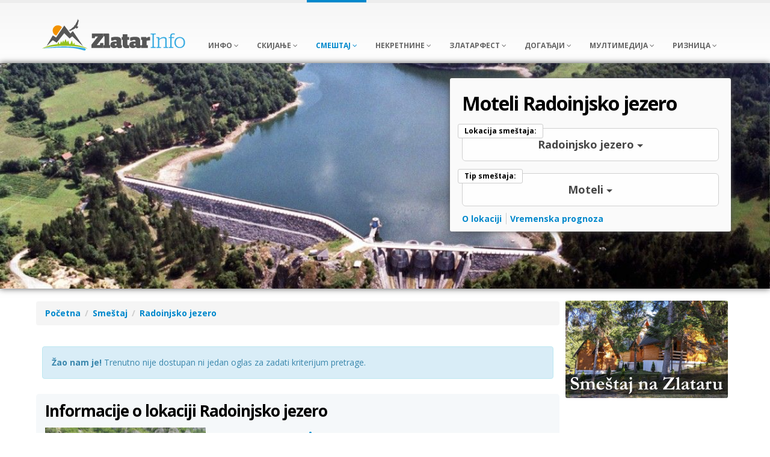

--- FILE ---
content_type: text/html; charset=UTF-8
request_url: https://zlatarinfo.rs/smestaj/radoinsko-jezero/moteli
body_size: 23383
content:
<!DOCTYPE html>
<html lang="sr">
<head>
            <meta charset="UTF-8"/><script type="text/javascript">(window.NREUM||(NREUM={})).init={ajax:{deny_list:["bam.eu01.nr-data.net"]},feature_flags:["soft_nav"]};(window.NREUM||(NREUM={})).loader_config={licenseKey:"NRJS-d8fd70973cc643fbb43",applicationID:"163571557",browserID:"164642550"};;/*! For license information please see nr-loader-rum-1.308.0.min.js.LICENSE.txt */
(()=>{var e,t,r={163:(e,t,r)=>{"use strict";r.d(t,{j:()=>E});var n=r(384),i=r(1741);var a=r(2555);r(860).K7.genericEvents;const s="experimental.resources",o="register",c=e=>{if(!e||"string"!=typeof e)return!1;try{document.createDocumentFragment().querySelector(e)}catch{return!1}return!0};var d=r(2614),u=r(944),l=r(8122);const f="[data-nr-mask]",g=e=>(0,l.a)(e,(()=>{const e={feature_flags:[],experimental:{allow_registered_children:!1,resources:!1},mask_selector:"*",block_selector:"[data-nr-block]",mask_input_options:{color:!1,date:!1,"datetime-local":!1,email:!1,month:!1,number:!1,range:!1,search:!1,tel:!1,text:!1,time:!1,url:!1,week:!1,textarea:!1,select:!1,password:!0}};return{ajax:{deny_list:void 0,block_internal:!0,enabled:!0,autoStart:!0},api:{get allow_registered_children(){return e.feature_flags.includes(o)||e.experimental.allow_registered_children},set allow_registered_children(t){e.experimental.allow_registered_children=t},duplicate_registered_data:!1},browser_consent_mode:{enabled:!1},distributed_tracing:{enabled:void 0,exclude_newrelic_header:void 0,cors_use_newrelic_header:void 0,cors_use_tracecontext_headers:void 0,allowed_origins:void 0},get feature_flags(){return e.feature_flags},set feature_flags(t){e.feature_flags=t},generic_events:{enabled:!0,autoStart:!0},harvest:{interval:30},jserrors:{enabled:!0,autoStart:!0},logging:{enabled:!0,autoStart:!0},metrics:{enabled:!0,autoStart:!0},obfuscate:void 0,page_action:{enabled:!0},page_view_event:{enabled:!0,autoStart:!0},page_view_timing:{enabled:!0,autoStart:!0},performance:{capture_marks:!1,capture_measures:!1,capture_detail:!0,resources:{get enabled(){return e.feature_flags.includes(s)||e.experimental.resources},set enabled(t){e.experimental.resources=t},asset_types:[],first_party_domains:[],ignore_newrelic:!0}},privacy:{cookies_enabled:!0},proxy:{assets:void 0,beacon:void 0},session:{expiresMs:d.wk,inactiveMs:d.BB},session_replay:{autoStart:!0,enabled:!1,preload:!1,sampling_rate:10,error_sampling_rate:100,collect_fonts:!1,inline_images:!1,fix_stylesheets:!0,mask_all_inputs:!0,get mask_text_selector(){return e.mask_selector},set mask_text_selector(t){c(t)?e.mask_selector="".concat(t,",").concat(f):""===t||null===t?e.mask_selector=f:(0,u.R)(5,t)},get block_class(){return"nr-block"},get ignore_class(){return"nr-ignore"},get mask_text_class(){return"nr-mask"},get block_selector(){return e.block_selector},set block_selector(t){c(t)?e.block_selector+=",".concat(t):""!==t&&(0,u.R)(6,t)},get mask_input_options(){return e.mask_input_options},set mask_input_options(t){t&&"object"==typeof t?e.mask_input_options={...t,password:!0}:(0,u.R)(7,t)}},session_trace:{enabled:!0,autoStart:!0},soft_navigations:{enabled:!0,autoStart:!0},spa:{enabled:!0,autoStart:!0},ssl:void 0,user_actions:{enabled:!0,elementAttributes:["id","className","tagName","type"]}}})());var p=r(6154),m=r(9324);let h=0;const v={buildEnv:m.F3,distMethod:m.Xs,version:m.xv,originTime:p.WN},b={consented:!1},y={appMetadata:{},get consented(){return this.session?.state?.consent||b.consented},set consented(e){b.consented=e},customTransaction:void 0,denyList:void 0,disabled:!1,harvester:void 0,isolatedBacklog:!1,isRecording:!1,loaderType:void 0,maxBytes:3e4,obfuscator:void 0,onerror:void 0,ptid:void 0,releaseIds:{},session:void 0,timeKeeper:void 0,registeredEntities:[],jsAttributesMetadata:{bytes:0},get harvestCount(){return++h}},_=e=>{const t=(0,l.a)(e,y),r=Object.keys(v).reduce((e,t)=>(e[t]={value:v[t],writable:!1,configurable:!0,enumerable:!0},e),{});return Object.defineProperties(t,r)};var w=r(5701);const x=e=>{const t=e.startsWith("http");e+="/",r.p=t?e:"https://"+e};var R=r(7836),k=r(3241);const A={accountID:void 0,trustKey:void 0,agentID:void 0,licenseKey:void 0,applicationID:void 0,xpid:void 0},S=e=>(0,l.a)(e,A),T=new Set;function E(e,t={},r,s){let{init:o,info:c,loader_config:d,runtime:u={},exposed:l=!0}=t;if(!c){const e=(0,n.pV)();o=e.init,c=e.info,d=e.loader_config}e.init=g(o||{}),e.loader_config=S(d||{}),c.jsAttributes??={},p.bv&&(c.jsAttributes.isWorker=!0),e.info=(0,a.D)(c);const f=e.init,m=[c.beacon,c.errorBeacon];T.has(e.agentIdentifier)||(f.proxy.assets&&(x(f.proxy.assets),m.push(f.proxy.assets)),f.proxy.beacon&&m.push(f.proxy.beacon),e.beacons=[...m],function(e){const t=(0,n.pV)();Object.getOwnPropertyNames(i.W.prototype).forEach(r=>{const n=i.W.prototype[r];if("function"!=typeof n||"constructor"===n)return;let a=t[r];e[r]&&!1!==e.exposed&&"micro-agent"!==e.runtime?.loaderType&&(t[r]=(...t)=>{const n=e[r](...t);return a?a(...t):n})})}(e),(0,n.US)("activatedFeatures",w.B)),u.denyList=[...f.ajax.deny_list||[],...f.ajax.block_internal?m:[]],u.ptid=e.agentIdentifier,u.loaderType=r,e.runtime=_(u),T.has(e.agentIdentifier)||(e.ee=R.ee.get(e.agentIdentifier),e.exposed=l,(0,k.W)({agentIdentifier:e.agentIdentifier,drained:!!w.B?.[e.agentIdentifier],type:"lifecycle",name:"initialize",feature:void 0,data:e.config})),T.add(e.agentIdentifier)}},384:(e,t,r)=>{"use strict";r.d(t,{NT:()=>s,US:()=>u,Zm:()=>o,bQ:()=>d,dV:()=>c,pV:()=>l});var n=r(6154),i=r(1863),a=r(1910);const s={beacon:"bam.nr-data.net",errorBeacon:"bam.nr-data.net"};function o(){return n.gm.NREUM||(n.gm.NREUM={}),void 0===n.gm.newrelic&&(n.gm.newrelic=n.gm.NREUM),n.gm.NREUM}function c(){let e=o();return e.o||(e.o={ST:n.gm.setTimeout,SI:n.gm.setImmediate||n.gm.setInterval,CT:n.gm.clearTimeout,XHR:n.gm.XMLHttpRequest,REQ:n.gm.Request,EV:n.gm.Event,PR:n.gm.Promise,MO:n.gm.MutationObserver,FETCH:n.gm.fetch,WS:n.gm.WebSocket},(0,a.i)(...Object.values(e.o))),e}function d(e,t){let r=o();r.initializedAgents??={},t.initializedAt={ms:(0,i.t)(),date:new Date},r.initializedAgents[e]=t}function u(e,t){o()[e]=t}function l(){return function(){let e=o();const t=e.info||{};e.info={beacon:s.beacon,errorBeacon:s.errorBeacon,...t}}(),function(){let e=o();const t=e.init||{};e.init={...t}}(),c(),function(){let e=o();const t=e.loader_config||{};e.loader_config={...t}}(),o()}},782:(e,t,r)=>{"use strict";r.d(t,{T:()=>n});const n=r(860).K7.pageViewTiming},860:(e,t,r)=>{"use strict";r.d(t,{$J:()=>u,K7:()=>c,P3:()=>d,XX:()=>i,Yy:()=>o,df:()=>a,qY:()=>n,v4:()=>s});const n="events",i="jserrors",a="browser/blobs",s="rum",o="browser/logs",c={ajax:"ajax",genericEvents:"generic_events",jserrors:i,logging:"logging",metrics:"metrics",pageAction:"page_action",pageViewEvent:"page_view_event",pageViewTiming:"page_view_timing",sessionReplay:"session_replay",sessionTrace:"session_trace",softNav:"soft_navigations",spa:"spa"},d={[c.pageViewEvent]:1,[c.pageViewTiming]:2,[c.metrics]:3,[c.jserrors]:4,[c.spa]:5,[c.ajax]:6,[c.sessionTrace]:7,[c.softNav]:8,[c.sessionReplay]:9,[c.logging]:10,[c.genericEvents]:11},u={[c.pageViewEvent]:s,[c.pageViewTiming]:n,[c.ajax]:n,[c.spa]:n,[c.softNav]:n,[c.metrics]:i,[c.jserrors]:i,[c.sessionTrace]:a,[c.sessionReplay]:a,[c.logging]:o,[c.genericEvents]:"ins"}},944:(e,t,r)=>{"use strict";r.d(t,{R:()=>i});var n=r(3241);function i(e,t){"function"==typeof console.debug&&(console.debug("New Relic Warning: https://github.com/newrelic/newrelic-browser-agent/blob/main/docs/warning-codes.md#".concat(e),t),(0,n.W)({agentIdentifier:null,drained:null,type:"data",name:"warn",feature:"warn",data:{code:e,secondary:t}}))}},1687:(e,t,r)=>{"use strict";r.d(t,{Ak:()=>d,Ze:()=>f,x3:()=>u});var n=r(3241),i=r(7836),a=r(3606),s=r(860),o=r(2646);const c={};function d(e,t){const r={staged:!1,priority:s.P3[t]||0};l(e),c[e].get(t)||c[e].set(t,r)}function u(e,t){e&&c[e]&&(c[e].get(t)&&c[e].delete(t),p(e,t,!1),c[e].size&&g(e))}function l(e){if(!e)throw new Error("agentIdentifier required");c[e]||(c[e]=new Map)}function f(e="",t="feature",r=!1){if(l(e),!e||!c[e].get(t)||r)return p(e,t);c[e].get(t).staged=!0,g(e)}function g(e){const t=Array.from(c[e]);t.every(([e,t])=>t.staged)&&(t.sort((e,t)=>e[1].priority-t[1].priority),t.forEach(([t])=>{c[e].delete(t),p(e,t)}))}function p(e,t,r=!0){const s=e?i.ee.get(e):i.ee,c=a.i.handlers;if(!s.aborted&&s.backlog&&c){if((0,n.W)({agentIdentifier:e,type:"lifecycle",name:"drain",feature:t}),r){const e=s.backlog[t],r=c[t];if(r){for(let t=0;e&&t<e.length;++t)m(e[t],r);Object.entries(r).forEach(([e,t])=>{Object.values(t||{}).forEach(t=>{t[0]?.on&&t[0]?.context()instanceof o.y&&t[0].on(e,t[1])})})}}s.isolatedBacklog||delete c[t],s.backlog[t]=null,s.emit("drain-"+t,[])}}function m(e,t){var r=e[1];Object.values(t[r]||{}).forEach(t=>{var r=e[0];if(t[0]===r){var n=t[1],i=e[3],a=e[2];n.apply(i,a)}})}},1738:(e,t,r)=>{"use strict";r.d(t,{U:()=>g,Y:()=>f});var n=r(3241),i=r(9908),a=r(1863),s=r(944),o=r(5701),c=r(3969),d=r(8362),u=r(860),l=r(4261);function f(e,t,r,a){const f=a||r;!f||f[e]&&f[e]!==d.d.prototype[e]||(f[e]=function(){(0,i.p)(c.xV,["API/"+e+"/called"],void 0,u.K7.metrics,r.ee),(0,n.W)({agentIdentifier:r.agentIdentifier,drained:!!o.B?.[r.agentIdentifier],type:"data",name:"api",feature:l.Pl+e,data:{}});try{return t.apply(this,arguments)}catch(e){(0,s.R)(23,e)}})}function g(e,t,r,n,s){const o=e.info;null===r?delete o.jsAttributes[t]:o.jsAttributes[t]=r,(s||null===r)&&(0,i.p)(l.Pl+n,[(0,a.t)(),t,r],void 0,"session",e.ee)}},1741:(e,t,r)=>{"use strict";r.d(t,{W:()=>a});var n=r(944),i=r(4261);class a{#e(e,...t){if(this[e]!==a.prototype[e])return this[e](...t);(0,n.R)(35,e)}addPageAction(e,t){return this.#e(i.hG,e,t)}register(e){return this.#e(i.eY,e)}recordCustomEvent(e,t){return this.#e(i.fF,e,t)}setPageViewName(e,t){return this.#e(i.Fw,e,t)}setCustomAttribute(e,t,r){return this.#e(i.cD,e,t,r)}noticeError(e,t){return this.#e(i.o5,e,t)}setUserId(e,t=!1){return this.#e(i.Dl,e,t)}setApplicationVersion(e){return this.#e(i.nb,e)}setErrorHandler(e){return this.#e(i.bt,e)}addRelease(e,t){return this.#e(i.k6,e,t)}log(e,t){return this.#e(i.$9,e,t)}start(){return this.#e(i.d3)}finished(e){return this.#e(i.BL,e)}recordReplay(){return this.#e(i.CH)}pauseReplay(){return this.#e(i.Tb)}addToTrace(e){return this.#e(i.U2,e)}setCurrentRouteName(e){return this.#e(i.PA,e)}interaction(e){return this.#e(i.dT,e)}wrapLogger(e,t,r){return this.#e(i.Wb,e,t,r)}measure(e,t){return this.#e(i.V1,e,t)}consent(e){return this.#e(i.Pv,e)}}},1863:(e,t,r)=>{"use strict";function n(){return Math.floor(performance.now())}r.d(t,{t:()=>n})},1910:(e,t,r)=>{"use strict";r.d(t,{i:()=>a});var n=r(944);const i=new Map;function a(...e){return e.every(e=>{if(i.has(e))return i.get(e);const t="function"==typeof e?e.toString():"",r=t.includes("[native code]"),a=t.includes("nrWrapper");return r||a||(0,n.R)(64,e?.name||t),i.set(e,r),r})}},2555:(e,t,r)=>{"use strict";r.d(t,{D:()=>o,f:()=>s});var n=r(384),i=r(8122);const a={beacon:n.NT.beacon,errorBeacon:n.NT.errorBeacon,licenseKey:void 0,applicationID:void 0,sa:void 0,queueTime:void 0,applicationTime:void 0,ttGuid:void 0,user:void 0,account:void 0,product:void 0,extra:void 0,jsAttributes:{},userAttributes:void 0,atts:void 0,transactionName:void 0,tNamePlain:void 0};function s(e){try{return!!e.licenseKey&&!!e.errorBeacon&&!!e.applicationID}catch(e){return!1}}const o=e=>(0,i.a)(e,a)},2614:(e,t,r)=>{"use strict";r.d(t,{BB:()=>s,H3:()=>n,g:()=>d,iL:()=>c,tS:()=>o,uh:()=>i,wk:()=>a});const n="NRBA",i="SESSION",a=144e5,s=18e5,o={STARTED:"session-started",PAUSE:"session-pause",RESET:"session-reset",RESUME:"session-resume",UPDATE:"session-update"},c={SAME_TAB:"same-tab",CROSS_TAB:"cross-tab"},d={OFF:0,FULL:1,ERROR:2}},2646:(e,t,r)=>{"use strict";r.d(t,{y:()=>n});class n{constructor(e){this.contextId=e}}},2843:(e,t,r)=>{"use strict";r.d(t,{G:()=>a,u:()=>i});var n=r(3878);function i(e,t=!1,r,i){(0,n.DD)("visibilitychange",function(){if(t)return void("hidden"===document.visibilityState&&e());e(document.visibilityState)},r,i)}function a(e,t,r){(0,n.sp)("pagehide",e,t,r)}},3241:(e,t,r)=>{"use strict";r.d(t,{W:()=>a});var n=r(6154);const i="newrelic";function a(e={}){try{n.gm.dispatchEvent(new CustomEvent(i,{detail:e}))}catch(e){}}},3606:(e,t,r)=>{"use strict";r.d(t,{i:()=>a});var n=r(9908);a.on=s;var i=a.handlers={};function a(e,t,r,a){s(a||n.d,i,e,t,r)}function s(e,t,r,i,a){a||(a="feature"),e||(e=n.d);var s=t[a]=t[a]||{};(s[r]=s[r]||[]).push([e,i])}},3878:(e,t,r)=>{"use strict";function n(e,t){return{capture:e,passive:!1,signal:t}}function i(e,t,r=!1,i){window.addEventListener(e,t,n(r,i))}function a(e,t,r=!1,i){document.addEventListener(e,t,n(r,i))}r.d(t,{DD:()=>a,jT:()=>n,sp:()=>i})},3969:(e,t,r)=>{"use strict";r.d(t,{TZ:()=>n,XG:()=>o,rs:()=>i,xV:()=>s,z_:()=>a});const n=r(860).K7.metrics,i="sm",a="cm",s="storeSupportabilityMetrics",o="storeEventMetrics"},4234:(e,t,r)=>{"use strict";r.d(t,{W:()=>a});var n=r(7836),i=r(1687);class a{constructor(e,t){this.agentIdentifier=e,this.ee=n.ee.get(e),this.featureName=t,this.blocked=!1}deregisterDrain(){(0,i.x3)(this.agentIdentifier,this.featureName)}}},4261:(e,t,r)=>{"use strict";r.d(t,{$9:()=>d,BL:()=>o,CH:()=>g,Dl:()=>_,Fw:()=>y,PA:()=>h,Pl:()=>n,Pv:()=>k,Tb:()=>l,U2:()=>a,V1:()=>R,Wb:()=>x,bt:()=>b,cD:()=>v,d3:()=>w,dT:()=>c,eY:()=>p,fF:()=>f,hG:()=>i,k6:()=>s,nb:()=>m,o5:()=>u});const n="api-",i="addPageAction",a="addToTrace",s="addRelease",o="finished",c="interaction",d="log",u="noticeError",l="pauseReplay",f="recordCustomEvent",g="recordReplay",p="register",m="setApplicationVersion",h="setCurrentRouteName",v="setCustomAttribute",b="setErrorHandler",y="setPageViewName",_="setUserId",w="start",x="wrapLogger",R="measure",k="consent"},5289:(e,t,r)=>{"use strict";r.d(t,{GG:()=>s,Qr:()=>c,sB:()=>o});var n=r(3878),i=r(6389);function a(){return"undefined"==typeof document||"complete"===document.readyState}function s(e,t){if(a())return e();const r=(0,i.J)(e),s=setInterval(()=>{a()&&(clearInterval(s),r())},500);(0,n.sp)("load",r,t)}function o(e){if(a())return e();(0,n.DD)("DOMContentLoaded",e)}function c(e){if(a())return e();(0,n.sp)("popstate",e)}},5607:(e,t,r)=>{"use strict";r.d(t,{W:()=>n});const n=(0,r(9566).bz)()},5701:(e,t,r)=>{"use strict";r.d(t,{B:()=>a,t:()=>s});var n=r(3241);const i=new Set,a={};function s(e,t){const r=t.agentIdentifier;a[r]??={},e&&"object"==typeof e&&(i.has(r)||(t.ee.emit("rumresp",[e]),a[r]=e,i.add(r),(0,n.W)({agentIdentifier:r,loaded:!0,drained:!0,type:"lifecycle",name:"load",feature:void 0,data:e})))}},6154:(e,t,r)=>{"use strict";r.d(t,{OF:()=>c,RI:()=>i,WN:()=>u,bv:()=>a,eN:()=>l,gm:()=>s,mw:()=>o,sb:()=>d});var n=r(1863);const i="undefined"!=typeof window&&!!window.document,a="undefined"!=typeof WorkerGlobalScope&&("undefined"!=typeof self&&self instanceof WorkerGlobalScope&&self.navigator instanceof WorkerNavigator||"undefined"!=typeof globalThis&&globalThis instanceof WorkerGlobalScope&&globalThis.navigator instanceof WorkerNavigator),s=i?window:"undefined"!=typeof WorkerGlobalScope&&("undefined"!=typeof self&&self instanceof WorkerGlobalScope&&self||"undefined"!=typeof globalThis&&globalThis instanceof WorkerGlobalScope&&globalThis),o=Boolean("hidden"===s?.document?.visibilityState),c=/iPad|iPhone|iPod/.test(s.navigator?.userAgent),d=c&&"undefined"==typeof SharedWorker,u=((()=>{const e=s.navigator?.userAgent?.match(/Firefox[/\s](\d+\.\d+)/);Array.isArray(e)&&e.length>=2&&e[1]})(),Date.now()-(0,n.t)()),l=()=>"undefined"!=typeof PerformanceNavigationTiming&&s?.performance?.getEntriesByType("navigation")?.[0]?.responseStart},6389:(e,t,r)=>{"use strict";function n(e,t=500,r={}){const n=r?.leading||!1;let i;return(...r)=>{n&&void 0===i&&(e.apply(this,r),i=setTimeout(()=>{i=clearTimeout(i)},t)),n||(clearTimeout(i),i=setTimeout(()=>{e.apply(this,r)},t))}}function i(e){let t=!1;return(...r)=>{t||(t=!0,e.apply(this,r))}}r.d(t,{J:()=>i,s:()=>n})},6630:(e,t,r)=>{"use strict";r.d(t,{T:()=>n});const n=r(860).K7.pageViewEvent},7699:(e,t,r)=>{"use strict";r.d(t,{It:()=>a,KC:()=>o,No:()=>i,qh:()=>s});var n=r(860);const i=16e3,a=1e6,s="SESSION_ERROR",o={[n.K7.logging]:!0,[n.K7.genericEvents]:!1,[n.K7.jserrors]:!1,[n.K7.ajax]:!1}},7836:(e,t,r)=>{"use strict";r.d(t,{P:()=>o,ee:()=>c});var n=r(384),i=r(8990),a=r(2646),s=r(5607);const o="nr@context:".concat(s.W),c=function e(t,r){var n={},s={},u={},l=!1;try{l=16===r.length&&d.initializedAgents?.[r]?.runtime.isolatedBacklog}catch(e){}var f={on:p,addEventListener:p,removeEventListener:function(e,t){var r=n[e];if(!r)return;for(var i=0;i<r.length;i++)r[i]===t&&r.splice(i,1)},emit:function(e,r,n,i,a){!1!==a&&(a=!0);if(c.aborted&&!i)return;t&&a&&t.emit(e,r,n);var o=g(n);m(e).forEach(e=>{e.apply(o,r)});var d=v()[s[e]];d&&d.push([f,e,r,o]);return o},get:h,listeners:m,context:g,buffer:function(e,t){const r=v();if(t=t||"feature",f.aborted)return;Object.entries(e||{}).forEach(([e,n])=>{s[n]=t,t in r||(r[t]=[])})},abort:function(){f._aborted=!0,Object.keys(f.backlog).forEach(e=>{delete f.backlog[e]})},isBuffering:function(e){return!!v()[s[e]]},debugId:r,backlog:l?{}:t&&"object"==typeof t.backlog?t.backlog:{},isolatedBacklog:l};return Object.defineProperty(f,"aborted",{get:()=>{let e=f._aborted||!1;return e||(t&&(e=t.aborted),e)}}),f;function g(e){return e&&e instanceof a.y?e:e?(0,i.I)(e,o,()=>new a.y(o)):new a.y(o)}function p(e,t){n[e]=m(e).concat(t)}function m(e){return n[e]||[]}function h(t){return u[t]=u[t]||e(f,t)}function v(){return f.backlog}}(void 0,"globalEE"),d=(0,n.Zm)();d.ee||(d.ee=c)},8122:(e,t,r)=>{"use strict";r.d(t,{a:()=>i});var n=r(944);function i(e,t){try{if(!e||"object"!=typeof e)return(0,n.R)(3);if(!t||"object"!=typeof t)return(0,n.R)(4);const r=Object.create(Object.getPrototypeOf(t),Object.getOwnPropertyDescriptors(t)),a=0===Object.keys(r).length?e:r;for(let s in a)if(void 0!==e[s])try{if(null===e[s]){r[s]=null;continue}Array.isArray(e[s])&&Array.isArray(t[s])?r[s]=Array.from(new Set([...e[s],...t[s]])):"object"==typeof e[s]&&"object"==typeof t[s]?r[s]=i(e[s],t[s]):r[s]=e[s]}catch(e){r[s]||(0,n.R)(1,e)}return r}catch(e){(0,n.R)(2,e)}}},8362:(e,t,r)=>{"use strict";r.d(t,{d:()=>a});var n=r(9566),i=r(1741);class a extends i.W{agentIdentifier=(0,n.LA)(16)}},8374:(e,t,r)=>{r.nc=(()=>{try{return document?.currentScript?.nonce}catch(e){}return""})()},8990:(e,t,r)=>{"use strict";r.d(t,{I:()=>i});var n=Object.prototype.hasOwnProperty;function i(e,t,r){if(n.call(e,t))return e[t];var i=r();if(Object.defineProperty&&Object.keys)try{return Object.defineProperty(e,t,{value:i,writable:!0,enumerable:!1}),i}catch(e){}return e[t]=i,i}},9324:(e,t,r)=>{"use strict";r.d(t,{F3:()=>i,Xs:()=>a,xv:()=>n});const n="1.308.0",i="PROD",a="CDN"},9566:(e,t,r)=>{"use strict";r.d(t,{LA:()=>o,bz:()=>s});var n=r(6154);const i="xxxxxxxx-xxxx-4xxx-yxxx-xxxxxxxxxxxx";function a(e,t){return e?15&e[t]:16*Math.random()|0}function s(){const e=n.gm?.crypto||n.gm?.msCrypto;let t,r=0;return e&&e.getRandomValues&&(t=e.getRandomValues(new Uint8Array(30))),i.split("").map(e=>"x"===e?a(t,r++).toString(16):"y"===e?(3&a()|8).toString(16):e).join("")}function o(e){const t=n.gm?.crypto||n.gm?.msCrypto;let r,i=0;t&&t.getRandomValues&&(r=t.getRandomValues(new Uint8Array(e)));const s=[];for(var o=0;o<e;o++)s.push(a(r,i++).toString(16));return s.join("")}},9908:(e,t,r)=>{"use strict";r.d(t,{d:()=>n,p:()=>i});var n=r(7836).ee.get("handle");function i(e,t,r,i,a){a?(a.buffer([e],i),a.emit(e,t,r)):(n.buffer([e],i),n.emit(e,t,r))}}},n={};function i(e){var t=n[e];if(void 0!==t)return t.exports;var a=n[e]={exports:{}};return r[e](a,a.exports,i),a.exports}i.m=r,i.d=(e,t)=>{for(var r in t)i.o(t,r)&&!i.o(e,r)&&Object.defineProperty(e,r,{enumerable:!0,get:t[r]})},i.f={},i.e=e=>Promise.all(Object.keys(i.f).reduce((t,r)=>(i.f[r](e,t),t),[])),i.u=e=>"nr-rum-1.308.0.min.js",i.o=(e,t)=>Object.prototype.hasOwnProperty.call(e,t),e={},t="NRBA-1.308.0.PROD:",i.l=(r,n,a,s)=>{if(e[r])e[r].push(n);else{var o,c;if(void 0!==a)for(var d=document.getElementsByTagName("script"),u=0;u<d.length;u++){var l=d[u];if(l.getAttribute("src")==r||l.getAttribute("data-webpack")==t+a){o=l;break}}if(!o){c=!0;var f={296:"sha512-+MIMDsOcckGXa1EdWHqFNv7P+JUkd5kQwCBr3KE6uCvnsBNUrdSt4a/3/L4j4TxtnaMNjHpza2/erNQbpacJQA=="};(o=document.createElement("script")).charset="utf-8",i.nc&&o.setAttribute("nonce",i.nc),o.setAttribute("data-webpack",t+a),o.src=r,0!==o.src.indexOf(window.location.origin+"/")&&(o.crossOrigin="anonymous"),f[s]&&(o.integrity=f[s])}e[r]=[n];var g=(t,n)=>{o.onerror=o.onload=null,clearTimeout(p);var i=e[r];if(delete e[r],o.parentNode&&o.parentNode.removeChild(o),i&&i.forEach(e=>e(n)),t)return t(n)},p=setTimeout(g.bind(null,void 0,{type:"timeout",target:o}),12e4);o.onerror=g.bind(null,o.onerror),o.onload=g.bind(null,o.onload),c&&document.head.appendChild(o)}},i.r=e=>{"undefined"!=typeof Symbol&&Symbol.toStringTag&&Object.defineProperty(e,Symbol.toStringTag,{value:"Module"}),Object.defineProperty(e,"__esModule",{value:!0})},i.p="https://js-agent.newrelic.com/",(()=>{var e={374:0,840:0};i.f.j=(t,r)=>{var n=i.o(e,t)?e[t]:void 0;if(0!==n)if(n)r.push(n[2]);else{var a=new Promise((r,i)=>n=e[t]=[r,i]);r.push(n[2]=a);var s=i.p+i.u(t),o=new Error;i.l(s,r=>{if(i.o(e,t)&&(0!==(n=e[t])&&(e[t]=void 0),n)){var a=r&&("load"===r.type?"missing":r.type),s=r&&r.target&&r.target.src;o.message="Loading chunk "+t+" failed: ("+a+": "+s+")",o.name="ChunkLoadError",o.type=a,o.request=s,n[1](o)}},"chunk-"+t,t)}};var t=(t,r)=>{var n,a,[s,o,c]=r,d=0;if(s.some(t=>0!==e[t])){for(n in o)i.o(o,n)&&(i.m[n]=o[n]);if(c)c(i)}for(t&&t(r);d<s.length;d++)a=s[d],i.o(e,a)&&e[a]&&e[a][0](),e[a]=0},r=self["webpackChunk:NRBA-1.308.0.PROD"]=self["webpackChunk:NRBA-1.308.0.PROD"]||[];r.forEach(t.bind(null,0)),r.push=t.bind(null,r.push.bind(r))})(),(()=>{"use strict";i(8374);var e=i(8362),t=i(860);const r=Object.values(t.K7);var n=i(163);var a=i(9908),s=i(1863),o=i(4261),c=i(1738);var d=i(1687),u=i(4234),l=i(5289),f=i(6154),g=i(944),p=i(384);const m=e=>f.RI&&!0===e?.privacy.cookies_enabled;function h(e){return!!(0,p.dV)().o.MO&&m(e)&&!0===e?.session_trace.enabled}var v=i(6389),b=i(7699);class y extends u.W{constructor(e,t){super(e.agentIdentifier,t),this.agentRef=e,this.abortHandler=void 0,this.featAggregate=void 0,this.loadedSuccessfully=void 0,this.onAggregateImported=new Promise(e=>{this.loadedSuccessfully=e}),this.deferred=Promise.resolve(),!1===e.init[this.featureName].autoStart?this.deferred=new Promise((t,r)=>{this.ee.on("manual-start-all",(0,v.J)(()=>{(0,d.Ak)(e.agentIdentifier,this.featureName),t()}))}):(0,d.Ak)(e.agentIdentifier,t)}importAggregator(e,t,r={}){if(this.featAggregate)return;const n=async()=>{let n;await this.deferred;try{if(m(e.init)){const{setupAgentSession:t}=await i.e(296).then(i.bind(i,3305));n=t(e)}}catch(e){(0,g.R)(20,e),this.ee.emit("internal-error",[e]),(0,a.p)(b.qh,[e],void 0,this.featureName,this.ee)}try{if(!this.#t(this.featureName,n,e.init))return(0,d.Ze)(this.agentIdentifier,this.featureName),void this.loadedSuccessfully(!1);const{Aggregate:i}=await t();this.featAggregate=new i(e,r),e.runtime.harvester.initializedAggregates.push(this.featAggregate),this.loadedSuccessfully(!0)}catch(e){(0,g.R)(34,e),this.abortHandler?.(),(0,d.Ze)(this.agentIdentifier,this.featureName,!0),this.loadedSuccessfully(!1),this.ee&&this.ee.abort()}};f.RI?(0,l.GG)(()=>n(),!0):n()}#t(e,r,n){if(this.blocked)return!1;switch(e){case t.K7.sessionReplay:return h(n)&&!!r;case t.K7.sessionTrace:return!!r;default:return!0}}}var _=i(6630),w=i(2614),x=i(3241);class R extends y{static featureName=_.T;constructor(e){var t;super(e,_.T),this.setupInspectionEvents(e.agentIdentifier),t=e,(0,c.Y)(o.Fw,function(e,r){"string"==typeof e&&("/"!==e.charAt(0)&&(e="/"+e),t.runtime.customTransaction=(r||"http://custom.transaction")+e,(0,a.p)(o.Pl+o.Fw,[(0,s.t)()],void 0,void 0,t.ee))},t),this.importAggregator(e,()=>i.e(296).then(i.bind(i,3943)))}setupInspectionEvents(e){const t=(t,r)=>{t&&(0,x.W)({agentIdentifier:e,timeStamp:t.timeStamp,loaded:"complete"===t.target.readyState,type:"window",name:r,data:t.target.location+""})};(0,l.sB)(e=>{t(e,"DOMContentLoaded")}),(0,l.GG)(e=>{t(e,"load")}),(0,l.Qr)(e=>{t(e,"navigate")}),this.ee.on(w.tS.UPDATE,(t,r)=>{(0,x.W)({agentIdentifier:e,type:"lifecycle",name:"session",data:r})})}}class k extends e.d{constructor(e){var t;(super(),f.gm)?(this.features={},(0,p.bQ)(this.agentIdentifier,this),this.desiredFeatures=new Set(e.features||[]),this.desiredFeatures.add(R),(0,n.j)(this,e,e.loaderType||"agent"),t=this,(0,c.Y)(o.cD,function(e,r,n=!1){if("string"==typeof e){if(["string","number","boolean"].includes(typeof r)||null===r)return(0,c.U)(t,e,r,o.cD,n);(0,g.R)(40,typeof r)}else(0,g.R)(39,typeof e)},t),function(e){(0,c.Y)(o.Dl,function(t,r=!1){if("string"!=typeof t&&null!==t)return void(0,g.R)(41,typeof t);const n=e.info.jsAttributes["enduser.id"];r&&null!=n&&n!==t?(0,a.p)(o.Pl+"setUserIdAndResetSession",[t],void 0,"session",e.ee):(0,c.U)(e,"enduser.id",t,o.Dl,!0)},e)}(this),function(e){(0,c.Y)(o.nb,function(t){if("string"==typeof t||null===t)return(0,c.U)(e,"application.version",t,o.nb,!1);(0,g.R)(42,typeof t)},e)}(this),function(e){(0,c.Y)(o.d3,function(){e.ee.emit("manual-start-all")},e)}(this),function(e){(0,c.Y)(o.Pv,function(t=!0){if("boolean"==typeof t){if((0,a.p)(o.Pl+o.Pv,[t],void 0,"session",e.ee),e.runtime.consented=t,t){const t=e.features.page_view_event;t.onAggregateImported.then(e=>{const r=t.featAggregate;e&&!r.sentRum&&r.sendRum()})}}else(0,g.R)(65,typeof t)},e)}(this),this.run()):(0,g.R)(21)}get config(){return{info:this.info,init:this.init,loader_config:this.loader_config,runtime:this.runtime}}get api(){return this}run(){try{const e=function(e){const t={};return r.forEach(r=>{t[r]=!!e[r]?.enabled}),t}(this.init),n=[...this.desiredFeatures];n.sort((e,r)=>t.P3[e.featureName]-t.P3[r.featureName]),n.forEach(r=>{if(!e[r.featureName]&&r.featureName!==t.K7.pageViewEvent)return;if(r.featureName===t.K7.spa)return void(0,g.R)(67);const n=function(e){switch(e){case t.K7.ajax:return[t.K7.jserrors];case t.K7.sessionTrace:return[t.K7.ajax,t.K7.pageViewEvent];case t.K7.sessionReplay:return[t.K7.sessionTrace];case t.K7.pageViewTiming:return[t.K7.pageViewEvent];default:return[]}}(r.featureName).filter(e=>!(e in this.features));n.length>0&&(0,g.R)(36,{targetFeature:r.featureName,missingDependencies:n}),this.features[r.featureName]=new r(this)})}catch(e){(0,g.R)(22,e);for(const e in this.features)this.features[e].abortHandler?.();const t=(0,p.Zm)();delete t.initializedAgents[this.agentIdentifier]?.features,delete this.sharedAggregator;return t.ee.get(this.agentIdentifier).abort(),!1}}}var A=i(2843),S=i(782);class T extends y{static featureName=S.T;constructor(e){super(e,S.T),f.RI&&((0,A.u)(()=>(0,a.p)("docHidden",[(0,s.t)()],void 0,S.T,this.ee),!0),(0,A.G)(()=>(0,a.p)("winPagehide",[(0,s.t)()],void 0,S.T,this.ee)),this.importAggregator(e,()=>i.e(296).then(i.bind(i,2117))))}}var E=i(3969);class I extends y{static featureName=E.TZ;constructor(e){super(e,E.TZ),f.RI&&document.addEventListener("securitypolicyviolation",e=>{(0,a.p)(E.xV,["Generic/CSPViolation/Detected"],void 0,this.featureName,this.ee)}),this.importAggregator(e,()=>i.e(296).then(i.bind(i,9623)))}}new k({features:[R,T,I],loaderType:"lite"})})()})();</script>
    <meta name="viewport" content="width=device-width, initial-scale=1.0">
    <meta name="keywords"
          content="smeštaj, izdavanje, informacije, rezervacije, bukiranje, odmor, planina, priroda, privatni, Radoinjsko jezero, Moteli">
    <meta name="description" content="Najbolja ponuda privatnog i hotelskog smeštaja, slobodni termini, rezervacije i informacije, ažurirane cene za 2026. godinu">
    <link rel="icon" type="image/x-icon" href="/favicon.ico"/>

    <meta property="fb:pages" content="686228814754829"/>

    <link rel="canonical" href="https://zlatarinfo.rs/smestaj/radoinsko-jezero/moteli">
            <link href="https://fonts.googleapis.com/css?family=Open+Sans:300,400,600,700,800|Shadows+Into+Light&subset=latin,cyrillic,latin-ext"
          rel="stylesheet" type="text/css">
    <link rel="stylesheet" href="//code.jquery.com/ui/1.10.3/themes/smoothness/jquery-ui.min.css">
    <!-- Libs CSS -->
    <link rel="stylesheet" href="/css/bootstrap.css">
    <link rel="stylesheet" href="/vendor/flexslider/flexslider.css" media="screen"/>
    <link rel="stylesheet" href="/vendor/magnific-popup/magnific-popup.css" media="screen"/>
    <!-- Theme CSS -->
    <link rel="stylesheet" href="/css/theme.css?v=1.24">
    <link rel="stylesheet" href="/css/theme-elements.css?v=1.24">
    <link rel="stylesheet" href="/css/theme-animate.css?v=1.24">
    <!-- Current Page Styles -->
    <link rel="stylesheet" href="/vendor/rs-plugin/css/settings.css" media="screen"/>
    <link rel="stylesheet" href="/vendor/circle-flip-slideshow/css/component.css" media="screen"/>
    <link rel="stylesheet" href="/js/libs/tagEditor/jquery.tag-editor.css"/>
    <link rel="stylesheet" href="/vendor/owlcarousel/owl.carousel.min.css" media="screen">
    <link rel="stylesheet" href="/vendor/owlcarousel/owl.theme.default.min.css" media="screen">
    <!-- Skin CSS -->
    <link rel="stylesheet" href="/css/skins/blue.css">
    <link rel="stylesheet" href="/js/libs/fancyBox/source/jquery.fancybox.css?v=2.1.5" type="text/css"
          media="screen"/>
    <!-- Responsive CSS -->
    <link rel="stylesheet" href="/css/theme-responsive.css"/>
    <!-- Custom CSS -->
    <link rel="stylesheet" href="/css/common.css?v=1.24">

    <link rel="stylesheet" href="/css/fonts/font-awesome-4.7.0/css/font-awesome.min.css">
    <link type="text/css" href="/js/jquery.mmenu/jquery.mmenu.all.css" rel="stylesheet"/>

    <!--[if IE]>
    <link rel="stylesheet" href="/css/ie.css"><![endif]-->
    <!--[if lte IE 8]>
    <script src="/vendor/respond.js"></script><![endif]-->
    
    <link rel="stylesheet" href="/css/accommodation.css?v=1.24">
        <script src="//ajax.googleapis.com/ajax/libs/jquery/1.10.2/jquery.min.js"></script>
        <meta property="og:site_name" content="Златаринфо"/>
<meta property="og:type" content="website"/>
<meta property="og:url" content="http://zlatarinfo.rs/smestaj/radoinsko-jezero/moteli"/>
<meta property="og:title" content="Moteli Radoinjsko jezero | zlatarinfo.rs"/>
    <meta property="og:description" content="Najbolja ponuda privatnog i hotelskog smeštaja, slobodni termini, rezervacije i informacije, ažurirane cene za 2026. godinu"/>
    <meta property="og:image" content="https://static.zlatarinfo.rs/images/2015-02-16/radoinsko-jezero-brana-120125_9626.jpg"/>

    <title>Moteli Radoinjsko jezero</title>
</head>
<body class="accommodation-wrapper">
    <!-- Google Tag Manager -->
<script>(function (w, d, s, l, i) {
        w[l] = w[l] || [];
        w[l].push({
            'gtm.start':
                new Date().getTime(), event: 'gtm.js'
        });
        var f = d.getElementsByTagName(s)[0],
            j = d.createElement(s), dl = l != 'dataLayer' ? '&l=' + l : '';
        j.async = true;
        j.src =
            'https://www.googletagmanager.com/gtm.js?id=' + i + dl;
        f.parentNode.insertBefore(j, f);
    })(window, document, 'script', 'dataLayer', 'GTM-M75DP9');</script>
<!-- End Google Tag Manager -->

<!-- Google Tag Manager (noscript) -->
<noscript>
    <iframe src="https://www.googletagmanager.com/ns.html?id=GTM-M75DP9"
            height="0" width="0" style="display:none;visibility:hidden"></iframe>
</noscript>
<!-- End Google Tag Manager (noscript) -->    <div id="ajax-animation" style="display: none; overflow: hidden;" class="ajax-loading-outter">
        <div class="ajax-loading-inner"></div>
    </div>

    <div class="body">
                    <header class="single-menu flat-menu">
    <div class="container">
        <h1 class="logo">
            <a href="/">
                <img width="241" height="54" data-small-width="178" data-small-height="40"
                     alt="Златаринфо" title="Златаринфо - Нова Варош, Златар, Увац, Западна Србија"
                     src="https://static.zlatarinfo.rs/images/logos/logo.png">
            </a>
        </h1>
        <a class="hamburger" id="hamburger" href="#">
            <i class="fa fa-bars" aria-hidden="true"></i>
        </a>
    </div>
    <div class="navbar-collapse nav-main-collapse collapse">
    <div class="container">
                                                                                

        <nav class="nav-main mega-menu">
            <ul class="nav nav-pills nav-main" id="mainMenu">

                                                
                <li class="dropdown mega-menu-item mega-menu-fullwidth">
                    <a class="dropdown-toggle" href="/+/informacije">
                        Инфо
                        <i class="fa fa-angle-down"></i>
                    </a>
                    <ul class="dropdown-menu">
    <li>
        <div class="mega-menu-content">
            <div class="row">

                <div class="col-md-3">
                    <ul class="sub-menu">

                        <li>
                            <ul class="sub-menu">
                                <li>
                                    <a href="/+/opstina-nova-varos">
                                        <img style="width: 100%"
                                             src="https://resize.zlatarinfo.rs/w504-h252/https://static.zlatarinfo.rs/images/2014-04-12/1397325579_4286.jpg"/>
                                    </a>
                                </li>
                            </ul>
                            <span class="mega-menu-sub-title">Општина Нова Варош</span>
                        </li>

                        <li>
                            <ul class="sub-menu">
                                <li>
                                    <a href="/+/planine">
                                        <img style="width: 100%"
                                             src="https://resize.zlatarinfo.rs/w504-h252/https://static.zlatarinfo.rs/images/2015-01-25/1422192024_2672.jpg"/>
                                    </a>
                                </li>
                            </ul>
                            <span class="mega-menu-sub-title">Планине</span>
                        </li>

                        <li>
                            <ul class="sub-menu">
                                <li>
                                    <a href="/+/reke-i-jezera">
                                        <img style="width: 100%"
                                             src="https://resize.zlatarinfo.rs/w504-h252/https://static.zlatarinfo.rs/images/2014-05-13/1400010757_2229.jpg"/>
                                    </a>
                                </li>
                            </ul>
                            <span class="mega-menu-sub-title">Реке и језера</span>
                        </li>

                    </ul>
                </div>

                <div class="col-md-3">
                    <ul class="sub-menu">

                        <li>
                            <ul class="sub-menu">
                                <li>
                                    <a href="/+/prirodne-lepote">
                                        <img style="width: 100%"
                                             src="https://resize.zlatarinfo.rs/w504-h252/https://static.zlatarinfo.rs/images/2016-10-24/1477346152_8601.jpg"/>
                                    </a>
                                </li>
                            </ul>
                            <span class="mega-menu-sub-title">Природне лепоте</span>
                        </li>

                        <li>
                            <ul class="sub-menu">
                                <li>
                                    <a href="/+/crkve-i-manastiri">
                                        <img style="width: 100%"
                                             src="https://resize.zlatarinfo.rs/w504-h252/https://static.zlatarinfo.rs/images/2014-04-12/1397325212_5629.jpg"/>
                                    </a>
                                </li>
                            </ul>
                            <span class="mega-menu-sub-title">Цркве и манастири</span>
                        </li>

                        <li>
                            <ul class="sub-menu">
                                <li>
                                    <a href="/+/kulturno-istorijski-spomenici">
                                        <img style="width: 100%"
                                             src="https://resize.zlatarinfo.rs/w504-h252/https://static.zlatarinfo.rs/images/2014-05-10/1399739634_7300.jpg"/>
                                    </a>
                                </li>
                            </ul>
                            <span class="mega-menu-sub-title">Култура и историја</span>
                        </li>

                    </ul>
                </div>

                <div class="col-md-3">
                    <ul class="sub-menu">

                        <li>
                            <ul class="sub-menu">
                                <li>
                                    <a href="/+/turizam">
                                        <img style="width: 100%"
                                             src="https://resize.zlatarinfo.rs/w504-h252/https://static.zlatarinfo.rs/images/2014-03-08/1394305581_3262.jpg"/>
                                    </a>
                                </li>
                            </ul>
                            <span class="mega-menu-sub-title">Туризам</span>
                        </li>

                        <li>
                            <ul class="sub-menu">
                                <li>
                                    <a href="/+/manifestacije">
                                        <img style="width: 100%"
                                             src="https://resize.zlatarinfo.rs/w504-h252/https://static.zlatarinfo.rs/images/2016-09-08/1473343435_7330.png"/>
                                    </a>
                                </li>
                            </ul>
                            <span class="mega-menu-sub-title">Манифестације</span>
                        </li>

                        <li>
                            <ul class="sub-menu">
                                <li>
                                    <a href="/+/gastronomija">
                                        <img style="width: 100%"
                                             src="https://resize.zlatarinfo.rs/w504-h252/https://static.zlatarinfo.rs/images/2016-07-31/1470001461_8853.jpg"/>
                                    </a>
                                </li>
                            </ul>
                            <span class="mega-menu-sub-title">Гастрономија</span>
                        </li>

                    </ul>
                </div>

                <div class="col-md-3">
                    <ul class="sub-menu">

                        <li>
                            <ul class="sub-menu">
                                <li>
                                    <a href="/+/servisne-informacije">
                                        <img style="width: 100%"
                                             src="https://resize.zlatarinfo.rs/w504-h252/https://static.zlatarinfo.rs/images/2016-10-30/1477842160_9864.jpg"/>
                                    </a>
                                </li>
                            </ul>
                            <span class="mega-menu-sub-title">Сервисне информације</span>
                        </li>

                        <li>
                            <ul class="sub-menu">
                                <li>
                                    <a href="/+/sport">
                                        <img style="width: 100%"
                                             src="https://resize.zlatarinfo.rs/w504-h252/https://static.zlatarinfo.rs/images/2014-07-22/1406038765_7844.jpg"/>
                                    </a>
                                </li>
                            </ul>
                            <span class="mega-menu-sub-title">Спорт</span>
                        </li>

                        <li>
                            <ul class="sub-menu">
                                <li>
                                    <a href="/+/sela-opstine-nova-varos">
                                        <img style="width: 100%"
                                             src="https://resize.zlatarinfo.rs/w504-h252/https://static.zlatarinfo.rs/images/2016-10-30/1477847791_9154.png"/>
                                    </a>
                                </li>
                            </ul>
                            <span class="mega-menu-sub-title">Села општине Нова Варош</span>
                        </li>

                    </ul>
                </div>

            </div>
        </div>
    </li>
</ul>                </li>

                                                                                                                                                                                                
                <li class="dropdown">
                    <a class="dropdown-toggle" href="#" title="Скијање и санкање на Златару">
                        Скијање
                        <i class="fa fa-angle-down"></i>
                    </a>
                    <ul class="dropdown-menu">
    <li><a href="/+/skijaliste-zlatar-ski-staza-brijezdja">Скијалиште Златар, ски стаза Бријежђа</a></li>
    <li><a href="/+/cena-ski-pasa-radno-vreme-skijaljista-zlatar">Ски пас и радно време скијалишта</a></li>
    <li><a href="/+/skola-skijanja-i-ski-oprema-art">Школа скијања и изнајмљивање опреме</a></li>
    <li><a href="/+/sankanje-na-zlataru">Санкање на Златару</a></li>
</ul>                </li>

                <li class="dropdown mega-menu-item mega-menu-fullwidth active">
                    <a class="dropdown-toggle" href="/smestaj" title="Смештај на Златару">
                        Смештај
                        <i class="fa fa-angle-down"></i>
                    </a>
                    <ul class="dropdown-menu accommodation-submenu">
    <li>
        <div class="mega-menu-content">
            <div class="row">
                <div class="col-md-12">
                    <h4>Смештај по локацији</h4>
                </div>

                <div class="col-md-2">
                    <ul class="sub-menu">

                        <li>
                            <ul class="sub-menu">
                                <li>
                                    <a href="/smestaj/zlatar">
                                        <img style="width: 100%"
                                             src="https://resize.zlatarinfo.rs/w504-h252/https://static.zlatarinfo.rs/images/2015-01-25/1422192024_2672.jpg"/>
                                    </a>
                                </li>
                            </ul>
                            <span class="mega-menu-sub-title" style="text-align: center">Златар</span>
                        </li>
                    </ul>
                </div>

                <div class="col-md-2">
                    <ul class="sub-menu">

                        <li>
                            <ul class="sub-menu">
                                <li>
                                    <a href="/smestaj/nova-varos">
                                        <img style="width: 100%"
                                             src="https://resize.zlatarinfo.rs/w504-h252/https://static.zlatarinfo.rs/images/2014-05-20/1400604948_3597.jpg"/>
                                    </a>
                                </li>
                            </ul>
                            <span class="mega-menu-sub-title" style="text-align: center">Нова Варош</span>
                        </li>

                    </ul>
                </div>

                <div class="col-md-2">
                    <ul class="sub-menu">

                        <li>
                            <ul class="sub-menu">
                                <li>
                                    <a href="/smestaj/zlatarsko-jezero">
                                        <img style="width: 100%"
                                             src="https://resize.zlatarinfo.rs/w504-h252/https://static.zlatarinfo.rs/images/2014-05-13/1400010757_2229.jpg"/>
                                    </a>
                                </li>
                            </ul>
                            <span class="mega-menu-sub-title" style="text-align: center">Златарско језеро</span>
                        </li>

                    </ul>
                </div>

                <div class="col-md-2">
                    <ul class="sub-menu">

                        <li>
                            <ul class="sub-menu">
                                <li>
                                    <a href="/smestaj/uvacko-jezero">
                                        <img style="width: 100%"
                                             src="https://resize.zlatarinfo.rs/w504-h252/https://static.zlatarinfo.rs/images/2016-10-24/1477346152_8601.jpg"/>
                                    </a>
                                </li>
                            </ul>
                            <span class="mega-menu-sub-title" style="text-align: center">Увачко језеро</span>
                        </li>

                    </ul>
                </div>

                <div class="col-md-2">
                    <ul class="sub-menu">

                        <li>
                            <ul class="sub-menu">
                                <li>
                                    <a href="/smestaj/radoinsko-jezero">
                                        <img style="width: 100%"
                                             src="https://resize.zlatarinfo.rs/w504-h252/https://static.zlatarinfo.rs/images/2015-02-16/1424120125_9626.jpg"/>
                                    </a>
                                </li>
                            </ul>
                            <span class="mega-menu-sub-title" style="text-align: center">Радоинско језеро</span>
                        </li>

                    </ul>
                </div>

                <div class="col-md-2">
                    <ul class="sub-menu">

                        <li>
                            <ul class="sub-menu">
                                <li>
                                    <a href="/smestaj">
                                        <img style="width: 100%"
                                             src="https://resize.zlatarinfo.rs/w504-h252/https://static.zlatarinfo.rs/images/2017-07-13/1499934329_5076.jpg"/>
                                    </a>
                                </li>
                            </ul>
                            <span class="mega-menu-sub-title" style="text-align: center">Све локације</span>
                        </li>

                    </ul>
                </div>

            </div>

            <hr/>

            <div class="row">
                <div class="col-md-12">
                    <h4>Смештај по типу објекта</h4>
                </div>

                <div class="col-md-2">
                    <ul class="sub-menu">

                        <li>
                            <ul class="sub-menu">
                                <li>
                                    <a href="/smestaj/zlatar/apartmani">
                                        <img style="width: 100%"
                                             src="https://resize.zlatarinfo.rs/w504-h252/https://static.zlatarinfo.rs/images/2015-07-30/1438281897_4555.jpg"/>
                                    </a>
                                </li>
                            </ul>
                            <span class="mega-menu-sub-title" style="text-align: center">Апартмани</span>
                        </li>
                    </ul>
                </div>

                <div class="col-md-2">
                    <ul class="sub-menu">

                        <li>
                            <ul class="sub-menu">
                                <li>
                                    <a href="/smestaj/zlatar/hoteli">
                                        <img style="width: 100%"
                                             src="https://resize.zlatarinfo.rs/w504-h252/https://static.zlatarinfo.rs/images/2015-06-28/1435487772_5206.jpg"/>
                                    </a>
                                </li>
                            </ul>
                            <span class="mega-menu-sub-title" style="text-align: center">Хотели</span>
                        </li>

                    </ul>
                </div>

                <div class="col-md-2">
                    <ul class="sub-menu">

                        <li>
                            <ul class="sub-menu">
                                <li>
                                    <a href="/smestaj/zlatar/kolibe">
                                        <img style="width: 100%"
                                             src="https://resize.zlatarinfo.rs/w504-h252/https://static.zlatarinfo.rs/images/2016-02-23/1456184908_5078.jpg"/>
                                    </a>
                                </li>
                            </ul>
                            <span class="mega-menu-sub-title" style="text-align: center">Колибе</span>
                        </li>

                    </ul>
                </div>

                <div class="col-md-2">
                    <ul class="sub-menu">

                        <li>
                            <ul class="sub-menu">
                                <li>
                                    <a href="/smestaj/zlatar/vile">
                                        <img style="width: 100%"
                                             src="https://resize.zlatarinfo.rs/w504-h252/https://static.zlatarinfo.rs/images/2015-07-06/1436217729_9728.jpg"/>
                                    </a>
                                </li>
                            </ul>
                            <span class="mega-menu-sub-title" style="text-align: center">Виле</span>
                        </li>

                    </ul>
                </div>

                <div class="col-md-2">
                    <ul class="sub-menu">

                        <li>
                            <ul class="sub-menu">
                                <li>
                                    <a href="/smestaj/zlatar/moteli">
                                        <img style="width: 100%"
                                             src="https://resize.zlatarinfo.rs/w504-h252/https://static.zlatarinfo.rs/images/2017-01-24/1485212449_2810.jpg"/>
                                    </a>
                                </li>
                            </ul>
                            <span class="mega-menu-sub-title" style="text-align: center">Мотели</span>
                        </li>

                    </ul>
                </div>

                <div class="col-md-2">
                    <ul class="sub-menu">

                        <li>
                            <ul class="sub-menu">
                                <li>
                                    <a href="/smestaj/zlatar/sobe">
                                        <img style="width: 100%"
                                             src="https://resize.zlatarinfo.rs/w504-h252/https://static.zlatarinfo.rs/images/2017-07-13/1499903977_3357.jpg"/>
                                    </a>
                                </li>
                            </ul>
                            <span class="mega-menu-sub-title" style="text-align: center">Собе</span>
                        </li>

                    </ul>
                </div>

            </div>

            <hr/>

            <div class="row">
                <div class="col-md-12">
                    <h4>Атракције и активности</h4>
                </div>

                <div class="col-md-3">
                    <ul class="sub-menu">

                        <li>
                            <ul class="sub-menu">
                                <li>
                                    <a class="menu-link-last-row"
                                       href="/+/sta-posetiti-na-zlataru"
                                       style="background-size: cover !important; background-position: center !important; background-image: url(https://resize.zlatarinfo.rs/w504/https://static.zlatarinfo.rs/images/2018-06-23/lepote-planine-zlatar-09463607.jpg) !important;">
                                    </a>
                                </li>
                            </ul>
                            <span class="mega-menu-sub-title" style="text-align: center">Шта посетити на Златару</span>
                        </li>
                    </ul>
                </div>

                <div class="col-md-3">
                    <ul class="sub-menu">

                        <li>
                            <ul class="sub-menu">
                                <li>
                                    <a class="menu-link-last-row"
                                       href="/+/obilazak-kanjona-uvca-meandara-vidikovca-molitva-i-ledene-pecine"
                                       style="background-size: cover !important; background-position: center !important; background-image: url(https://resize.zlatarinfo.rs/w504/https://static.zlatarinfo.rs/images/2016-10-24/specijalni-rezervat-prirode-uvac-2016-godina-346152_8601.jpg) !important;">
                                    </a>
                                </li>
                            </ul>
                            <span class="mega-menu-sub-title"
                                  style="text-align: center">Крстарење Увачким језером</span>
                        </li>
                    </ul>
                </div>

                <div class="col-md-6">
                    <div class="row">

                        <div class="col-md-4">
                            <ul class="sub-menu">

                                <li>
                                    <ul class="sub-menu">
                                        <li>
                                            <a class="menu-link-last-row"
                                               href="/+/informacije"
                                               style="background-size: cover !important; background-position: center !important; background-image: url(https://resize.zlatarinfo.rs/w504/https://static.zlatarinfo.rs/images/2017-07-28/nova-varos-iz-vazduha-71165296.jpg) !important;">
                                            </a>
                                        </li>
                                    </ul>
                                    <span class="mega-menu-sub-title" style="text-align: center">Информације</span>
                                </li>
                            </ul>
                        </div>

                        <div class="col-md-4">
                            <ul class="sub-menu">

                                <li>
                                    <ul class="sub-menu">
                                        <li>
                                            <a class="menu-link-last-row"
                                               href="/+/zlatarfest"
                                               style="background-size: cover !important; background-position: center !important; background-image: url(https://resize.zlatarinfo.rs/w504/https://static.zlatarinfo.rs/images/2018-06-23/zlatarfest-logo-duguljasta-70817547.png) !important;">
                                            </a>
                                        </li>
                                    </ul>
                                    <span class="mega-menu-sub-title" style="text-align: center">Златарфест</span>
                                </li>
                            </ul>
                        </div>

                        <div class="col-md-4">
                            <ul class="sub-menu">

                                <li>
                                    <ul class="sub-menu">
                                        <li>
                                            <a class="menu-link-last-row"
                                               href="/+/manifestacije"
                                               style="background-size: cover !important; background-position: center !important; background-image: url(https://resize.zlatarinfo.rs/w504/https://static.zlatarinfo.rs/images/2018-06-23/manifestacije-duguljasta-70701308.png) !important;">
                                            </a>
                                        </li>
                                    </ul>
                                    <span class="mega-menu-sub-title" style="text-align: center">Манифестације</span>
                                </li>
                            </ul>
                        </div>

                    </div>
                </div>

            </div>

        </div>
    </li>
</ul>                </li>

                <li class="dropdown ">
                    <a class="dropdown-toggle" href="/nekretnine">
                        Некретнине
                        <i class="fa fa-angle-down"></i>
                    </a>

                    <ul class="dropdown-menu">
    <li><a href="/nekretnine/zlatar">Златар</a></li>
    <li><a href="/nekretnine/nova-varos">Нова Варош</a></li>
    <li>
        <a href="/nekretnine/zlatarsko-jezero">
            Златарско језеро
        </a>
    </li>
    <li><a href="/nekretnine/uvacko-jezero">Увачко језеро</a>
    </li>
    <li>
        <a href="/nekretnine/radoinjsko-jezero">
            Радоињско језеро
        </a>
    </li>
</ul>                </li>

                <li class="dropdown mega-menu-item mega-menu-fullwidth">
                    <a class="dropdown-toggle" href="/+/zlatarfest-2018">
                        Златарфест
                        <i class="fa fa-angle-down"></i>
                    </a>
                    <ul class="dropdown-menu">
    <li>
        <div class="mega-menu-content">
            <div class="row">

                <div class="col-md-3">
                    <ul class="sub-menu">
                        <li>
                            <ul class="sub-menu">
                                <li>
                                    <a href="/+/zlatarfest">
                                        <img style="width: 100%"
                                             src="https://resize.zlatarinfo.rs/w504-h252/https://static.zlatarinfo.rs/images/2014-07-09/zlatarfest-logo-902437_6601.png"/>
                                    </a>
                                </li>
                            </ul>
                            <span class="mega-menu-sub-title">Златарфест</span>
                        </li>

                        <li>
                            <ul class="sub-menu">
                                <li>
                                    <a href="/+/zlatarska-regata">
                                        <img style="width: 100%"
                                             src="https://resize.zlatarinfo.rs/w504-h252/https://static.zlatarinfo.rs/images/2016-07-31/zlatarska-regata-zlatarfest-2016-000310_6127.jpg"/>
                                    </a>
                                </li>
                            </ul>
                            <span class="mega-menu-sub-title">Златарска регата</span>
                        </li>
                    </ul>
                </div>

                <div class="col-md-3">
                    <ul class="sub-menu">
                        <li>
                            <ul class="sub-menu">
                                <li>
                                    <a href="/+/zlatarska-sirijada">
                                        <img style="width: 100%"
                                             src="https://resize.zlatarinfo.rs/w504-h252/https://static.zlatarinfo.rs/images/2015-06-28/zlatarska-sirijada-2015-505686_8933.jpg"/>
                                    </a>
                                </li>
                            </ul>
                            <span class="mega-menu-sub-title">Златарска сиријада</span>
                        </li>

                        <li>
                            <ul class="sub-menu">
                                <li>
                                    <a href="/+/livadafest">
                                        <img style="width: 100%"
                                             src="https://resize.zlatarinfo.rs/w504-h252/https://static.zlatarinfo.rs/images/2016-07-04/livada-fest-659564_2347.png"/>
                                    </a>
                                </li>
                            </ul>
                            <span class="mega-menu-sub-title">Ливадафест</span>
                        </li>
                    </ul>
                </div>

                <div class="col-md-3">

                    <a href="/+/zlatarfest-2019" style="display: block; padding: 0; margin-bottom: 15px;">
                        <img style="width: 100%;"
                             src="https://resize.zlatarinfo.rs/c80/https://static.zlatarinfo.rs/images/2018-06-23/zlatarfest-2018-81686751.png"/>
                    </a>
                    <span class="mega-menu-sub-title">Златарфест 2019</span>
                    <ul class="sub-menu">
                        <li>
                            <a href="/+/zlatarfest-2019">
                                Програм Златарфеста 2019
                            </a>
                            <a href="/vesti/zlatarfest">
                                Вести са Златарфеста
                            </a>
                            <a href="/galerija/54/zlatarfest-2016">
                                Фотографије са Златарфеста
                            </a>
                            <a href="https://facebook.com/zlatarfestofficial" target="_blank">
                                Златарфест на Facebook-u
                            </a>
                            <a href="https://twitter.com/zlatarfest" target="_blank">
                                Златарфест на Twitter-u
                            </a>
                        </li>
                    </ul>
                </div>

                <div class="col-md-3">
                    <span class="mega-menu-sub-title">Претходне манифестације</span>
                    <ul class="sub-menu">
                        <li>
                            <a href="/+/zlatarfest-2018">
                                Програм Златарфеста 2018
                            </a>
                            <a href="/+/zlatarfest-2017">
                                Програм Златарфеста 2017
                            </a>
                            <a href="/+/zlatarfest-2016">
                                Програм Златарфеста 2016
                            </a>
                            <a href="/zlatarfest-2015">
                                Програм Златарфеста 2015
                            </a>
                            <a href="/zlatarfest-2014">
                                Програм Златарфеста 2014
                            </a>
                        </li>
                    </ul>
                </div>

            </div>
        </div>
    </li>
</ul>                </li>

                <li class="dropdown ">
                    <a class="dropdown-toggle" href="/dogadjaji">
                        Догађаји
                        <i class="fa fa-angle-down"></i>
                    </a>

                    <ul class="dropdown-menu">
                        <li><a href="/dogadjaji">Текући догађаји</a></li>
                        <li><a href="/dogadjaji/prethodni">Претходни догађаји</a>
                        </li>
                    </ul>
                </li>

                <li class="dropdown ">
                    <a class="dropdown-toggle" href="/galerije">
                        Мултимедија
                        <i class="fa fa-angle-down"></i>
                    </a>
                    <ul class="dropdown-menu">
                        <li><a href="/snimci">Видео снимци</a></li>
                        <li><a href="/galerije">Галерије фотографија</a></li>
                        <li><a href="/fotografije">Јавне фотографије</a></li>
                    </ul>
                </li>

                <li class="dropdown mega-menu-item mega-menu-fullwidth">
                    <a class="dropdown-toggle" href="#">
                        Ризница
                        <i class="fa fa-angle-down"></i>
                    </a>
                    <ul class="dropdown-menu">
    <li>
        <div class="mega-menu-content">
            <div class="row">
                <div class="col-md-6">
                    <div class="row">
                        <div class="col-md-12">
                            <span class="mega-menu-sub-title">Електронска библиотека</span>
                            <div class="row">
                                <div class="col-md-6">
                                    <a class="mega-menu-image-link"
                                       href="/info/manastir-dubnica-i-patrijarh-gavrilo-raskovic-dragisa-milosavljevic">
                                        <img class="img-rounded"
                                             src="https://resize.zlatarinfo.rs/w560-h320/https://static.zlatarinfo.rs/images/2016-02-17/1455749425_6252.png"
                                             style="width: 100%;"/>
                                        <div>Манастир Дубница и патријарх Гаврило Рашковић - Д. Милосављевић</div>
                                    </a>
                                </div>
                                <div class="col-md-6">
                                    <a class="mega-menu-image-link"
                                       href="/info/vojvoda-petar-bojovic-zivot-i-pobede-radivoje-bojovic">
                                        <img class="img-rounded"
                                             src="https://resize.zlatarinfo.rs/w560-h320/https://static.zlatarinfo.rs/images/2016-02-17/1455748107_7038.png"
                                             style="width: 100%;"/>
                                        <div>Петар Бојовић - Живот и победе - Р. Бојовић</div>
                                    </a>
                                </div>
                            </div>
                            <div class="row">
                                <div class="col-md-6">
                                    <a class="mega-menu-image-link" style="margin-bottom: 10px;"
                                       href="/info/dozivanje-predaka-dragoljub-gagricic">
                                        <img class="img-rounded"
                                             src="https://resize.zlatarinfo.rs/w560-h320/https://static.zlatarinfo.rs/images/2015-10-30/dozivanje-predaka.jpg"
                                             style="width: 100%;"/>
                                        <div>Дозивање предака - Д. Гагричић</div>
                                    </a>
                                </div>
                                <div class="col-md-6">
                                    <a class="mega-menu-image-link" style="margin-bottom: 10px;"
                                       href="/info/dragoljub-gagricic-starovlaska-umovanja">
                                        <img class="img-rounded"
                                             src="https://resize.zlatarinfo.rs/w560-h320/https://static.zlatarinfo.rs/images/2017-10-29/knjiga-starovlaska-umovanja-korice-07503614.jpg"
                                             style="width: 100%;">
                                        <div>Старовлашка умовања - Д. Гагричић</div>
                                    </a>
                                </div>
                            </div>
                            <div class="row">
                                <div class="col-md-6">
                                    <a class="mega-menu-image-link" style="margin-bottom: 10px;"
                                       href="/info/nova-varos-iz-starih-albuma-dragoljub-gagricic">
                                        <img class="img-rounded"
                                             src="https://resize.zlatarinfo.rs/w560-h320/https://static.zlatarinfo.rs/images/2022-12-15/nova-varos-iz-starih-albuma-dragoljub-ga-1671123508_2063.png"
                                             style="width: 100%;"/>
                                        <div>Нова Варош из старих албума - Драгољуб Гагричић</div>
                                    </a>
                                </div>
                            </div>
                        </div>
                    </div>
                </div>
                <div class="col-md-3">
                    <ul class="sub-menu">
                        <li style="margin-bottom: 15px;">
                            <span class="mega-menu-sub-title">Нововарошки крај у Великом рату</span>
                            <ul class="sub-menu">
                                <li>
                                    <a href="/+/limski-odred-cuva-granicu">
                                        Лимски одред чува границу
                                    </a>
                                </li>
                                <li>
                                    <a href="/+/svabe-beze-preko-drine">
                                        Швабе беже преко Дрине
                                    </a>
                                </li>
                                <li>
                                    <a href="/+/deset-dana-javorskog-stita">
                                        Десет дана Јаворског штита
                                    </a>
                                </li>
                                <li>
                                    <a href="/+/zabranjeno-cirilicno-pismo">
                                        Забрањено ћирилично писмо
                                    </a>
                                </li>
                                <li>
                                    <a href="/+/rasku-zemlju-nudili-bosni">
                                        Рашку земљу нудили Босни
                                    </a>
                                </li>
                                <li>
                                    <a href="/+/solunci-krecu-iz-rovova">
                                        Солунци крећу из ровова
                                    </a>
                                </li>
                                <li>
                                    <a href="/+/vitezovi-karadjordjeve-zvezde">
                                        Витезови Карађорђеве звезде
                                    </a>
                                </li><li>
                                    <a href="/+/dug-junacima-otadzbine">
                                        Дуг јунацима отаџбине
                                    </a>
                                </li>
                            </ul>
                        </li>
                        <li>
                            <span class="mega-menu-sub-title">Камена казивања ратника</span>
                            <ul class="sub-menu">
                                <li>
                                    <a href="/info/kamena-kazivanja-ratnika-oceve-nikad-vidjet-nece">
                                        "Очеве никад виђет неће"
                                    </a></li>
                                <li>
                                    <a href="/info/kamena-kazivanja-ratnika-krajputasi-dusa-u-kamenu">
                                        Крајпуташи - душа у камену
                                    </a></li>
                                <li>
                                    <a href="/info/kamena-kazivanja-ratnika-branili-cast-i-slobodu">
                                        Бранили част и слободу
                                    </a></li>
                                <li>
                                    <a href="/info/kamena-kazivanja-ratnika-letopis-cuva-od-zaborava">
                                        Летопис чува од заборава
                                    </a></li>
                                <li>
                                    <a href="/info/kamena-kazivanja-ratnika-zubore-cesme-krajputaske">
                                        Жуборе чесме крајпуташке
                                    </a></li>

                            </ul>
                        </li>
                    </ul>
                </div>
                <div class="col-md-3">
                    <ul class="sub-menu">
                        <li>
                            <span class="mega-menu-sub-title">
                                Војевање војводе Петра Бојовића
                            </span>
                            <a class="mega-menu-sub-title" href="/+/vojevanje-vojvode-petra-bojovica-feljton-novosti">
								<img class="img-rounded"
                                     src="https://resize.zlatarinfo.rs/w560-h320/https://static.zlatarinfo.rs/images/2014-02-19/vojvoda-petar-bojovic-836966_5705.jpg"
                                     style="width: 100%; margin-bottom: 15px;"/>
							</a>
                            <ul class="sub-menu">
                                <li>
									<a href="/+/strateg-koji-je-slomio-nemce-i-bugare">
										Стратег који је сломио Немце и Бугаре
									</a>
								</li>
								<li>
									<a href="/+/bekstvo-iz-besudne-turske-zemlje">
										Бекство из бесудне турске земље
									</a>
								</li>
								<li>
									<a href="/+/iz-skolske-klupe-na-ratiste">
										Из школске клупе на ратиште
									</a>
								</li>
								<li>
									<a href="/+/slomljena-kicma-turcima-i-bugarima">
										Сломљена кичма Турцима и Бугарима
									</a>
								</li>
								<li>
									<a href="/+/komandant-ranjen-na-prvoj-liniji">
										Командант рањен на првој линији
									</a>
								</li>
								<li>
									<a href="/+/dobar-strateg-i-jos-bolji-psiholog">
										Добар стратег и још бољи психолог
									</a>
								</li>
								<li>
									<a href="/+/patriota-ne-sluzi-okupatoru">
										Патриота не служи окупатору
									</a>
								</li>
								<li>
									<a href="/+/tragican-kraj-velikog-vojskovodje">
										Трагичан крај великог војсковође
									</a>
								</li>
								<li>
									<a href="/+/dobrodusni-sluga-otadzbine">
										Добродушни слуга отаџбине
									</a>
								</li>
                            </ul>
                        </li>
                    </ul>
                </div>
            </div>
        </div>
    </li>
</ul>
                </li>

                                                            </ul>
        </nav>
    </div>
</div>
    <nav id="mobile-menu">
    <ul>
        <li><a href="/+/informacije">Информације</a>
            <ul>
                <li><a href="/+/opstina-nova-varos">Општина Нова Варош</a></li>
                <li><a href="/+/prirodne-lepote">Природне лепоте</a></li>
                <li><a href="/+/planine">Планине</a></li>
                <li><a href="/+/reke-i-jezera">Реке и језера</a></li>
                <li><a href="/+/turizam">Туризам</a></li>
                <li><a href="/+/manifestacije">Манифестације</a></li>
                <li><a href="/+/gastronomija">Гастрономија</a></li>
                <li><a href="/+/crkve-i-manastiri">Цркве и манастири</a></li>
                <li><a href="/+/kulturno-istorijski-spomenici">Култура и историја</a>
                </li>
                <li><a href="/+/sela-opstine-nova-varos">Села општине Нова Варош</a>
                </li>
                <li><a href="/+/sport">Спорт</a></li>
            </ul>
        </li>
        <li><a href="/vesti">Вести</a>
            <ul>
                <li><a href="/vesti">Све вести</a></li>
                <li class="mm-divider">Вести по категоријама</li>
                <li><a href="/vesti/drustvo">Друштво</a></li>
                <li><a href="/vesti/politika">Политика</a></li>
                <li><a href="/vesti/turizam">Туризам</a></li>
                <li><a href="/vesti/ekonomija">Економија</a></li>
                <li><a href="/vesti/tradicija">Традиција</a></li>
                <li><a href="/vesti/sport">Спорт</a></li>
                <li><a href="/vesti/kultura">Култура</a></li>
                <li><a href="/vesti/priroda">Природа</a></li>
                <li><a href="/vesti/poljoprivreda">Пољопривреда</a></li>
                <li><a href="/vesti/ekologija">Екологија</a></li>
                <li><a href="/vesti/varosani">Варошани</a></li>
                <li><a href="/vesti/zlatarfest">Златарфест</a></li>
                <li><a href="/vesti/humanitarne-akcije">Хуманитарне акције</a>
                </li>
                <li><a href="/vesti/zanimljivosti">Занимљивости</a></li>
                <li><a href="/vesti/vesti-u-slikama">Вести у сликама</a></li>
                <li><a href="/vesti/zabava">Забава</a></li>
                <li><a href="/vesti/pisma-citalaca">Писма читалаца</a></li>
            </ul>
        </li>
        <li><a href="/+/skijaliste-zlatar-ski-staza-brijezdja">Скијање</a>
            <ul>
                <li><a href="/+/skijaliste-zlatar-ski-staza-brijezdja">Скијалиште Златар, ски стаза Бријежђа</a></li>
                <li><a href="/+/cena-ski-pasa-radno-vreme-skijaljista-zlatar">Ски пас и радно време скијалишта</a></li>
                <li><a href="/+/skola-skijanja-i-ski-oprema-art">Школа скијања и изнајмљивање опреме</a></li>
                <li><a href="/+/sankanje-na-zlataru">Санкање на Златару</a></li>
            </ul>
        </li>
        <li><a href="/smestaj">Смештај</a>
            <ul>
                <li><a href="/smestaj">Сви објекти</a></li>

                <li class="mm-divider">Смештај по локацији</li>
                <li><a href="/smestaj/zlatar">Златар</a></li>
                <li><a href="/smestaj/nova-varos">Нова Варош</a></li>
                <li><a href="/smestaj/zlatarsko-jezero">
                        Златарско језеро
                    </a></li>
                <li><a href="/smestaj/uvacko-jezero">
                        Увачко језеро
                    </a></li>
                <li><a href="/smestaj/radoinsko-jezero">
                        Радоинско језеро
                    </a></li>

                <li class="mm-divider">Смештај по типу објекта</li>
                <li><a href="/smestaj/zlatar/apartmani">
                        Апартмани
                    </a></li>
                <li><a href="/smestaj/zlatar/hoteli">
                        Хотели
                    </a></li>
                <li><a href="/smestaj/zlatar/kolibe">
                        Колибе
                    </a></li>
                <li><a href="/smestaj/zlatar/vile">
                        Виле
                    </a></li>
                <li><a href="/smestaj/zlatar/moteli">
                        Мотели
                    </a></li>
                <li><a href="/smestaj/zlatar/sobe">
                        Собе
                    </a></li>

                <li class="mm-divider">Атракције и активности</li>
                <li><a href="/+/sta-posetiti-na-zlataru">
                        Шта посетити на Златару
                    </a></li>
                <li>
                    <a href="/+/obilazak-kanjona-uvca-meandara-vidikovca-molitva-i-ledene-pecine">
                        Крстарење Увачким језером
                    </a></li>
                <li><a href="/+/zlatarfest">Златарфест</a></li>
                <li><a href="/+/manifestacije">Манифестације</a></li>
                <li><a href="/+/informacije">Туристичке информације</a></li>

                <li class="mm-divider">Оглашавање</li>
                <li><a href="/oglasavanje">Постави свој објекат</a></li>
            </ul>
        </li>
        <li><a href="/nekretnine">Некретнине</a>
            <ul>
                <li><a href="/nekretnine">Све понуде</a></li>

                <li class="mm-divider">Локације некретнина</li>
                <li><a href="/nekretnine/zlatar">Златар</a></li>
                <li>
                    <a href="/nekretnine/nova-varos">Нова Варош</a>
                </li>
                <li>
                    <a href="/nekretnine/zlatarsko-jezero">
                        Златарско језеро
                    </a>
                </li>
                <li>
                    <a href="/nekretnine/uvacko-jezero">
                        Увачко језеро
                    </a>
                </li>
                <li>
                    <a href="/nekretnine/radoinjsko-jezero">
                        Радоињско језеро
                    </a>
                </li>

                <li class="mm-divider">Оглашавање</li>
                <li><a href="/oglasavanje">Објави своју понуду</a></li>
            </ul>
        </li>
        <li><a href="/+/zlatarfest">Златарфест</a>
            <ul>
                <li class="mm-divider">Златарфест 2019</li>
                <li><a href="/+/zlatarfest-2019">Златарфест 2019</a></li>
                <li><a href="/vesti/zlatarfest">Вести са Златарфеста</a></li>
                <li><a href="/smestaj">Претрага смештаја</a></li>

                <li class="mm-divider">Манифестације</li>
                <li><a href="/+/zlatarfest">О Златарфесту</a></li>
                <li><a href="/+/zlatarska-sirijada">Златарска сиријада</a></li>
                <li><a href="/+/zlatarska-regata">Златарска регата</a></li>
                <li><a href="/+/livadafest">Ливадафест</a></li>

                <li class="mm-divider">Друштвене мреже</li>
                <li><a href="https://facebook.com/zlatarfestofficial" target="_blank">Златарфест Facebook</a></li>
                <li><a href="https://twitter.com/zlatarfest" target="_blank">Златарфест Twitter</a></li>
            </ul>
        </li>
        <li><a href="/dogadjaji">Догађаји</a></li>
        <li><a href="/snimci">Видео</a></li>
        <li><a href="/galerije">Фотографије</a></li>

        <li><a href="#">Ризница</a>
            <ul>
                <li class="mm-divider">Електронска библиотека</li>
                <li>
                    <a href="/info/manastir-dubnica-i-patrijarh-gavrilo-raskovic-dragisa-milosavljevic">
                        Манастир Дубница и патријарх Гаврило Рашковић - Драгиша Милосављевић
                    </a></li>
                <li>
                    <a href="/info/vojvoda-petar-bojovic-zivot-i-pobede-radivoje-bojovic">
                        Војвода Петар Бојовић - Живот и победе - Радивоје Бојовић
                    </a></li>
                <li><a href="/info/dozivanje-predaka-dragoljub-gagricic">
                        Дозивање предака - Драгољуб Гагричић
                    </a></li>
                <li><a href="/info/dragoljub-gagricic-starovlaska-umovanja">
                        Старовлашка умовања - Драгољуб Гагричић
                    </a></li>
                <li><a href="/info/nova-varos-iz-starih-albuma-dragoljub-gagricic">
                        Нова Варош из старих албума - Драгољуб Гагричић
                    </a></li>
                <li class="mm-divider">Фељтони</li>
                <li>
                    <a href="/+/novovaroski-kraj-u-velikom-ratu">
                        Нововарошки крај у Великом рату
                    </a>
                </li>
                <li>
                    <a href="/+/vojevanje-vojvode-petra-bojovica-feljton-novosti">
                        Војевање војводе Петра Бојовића
                    </a>
                </li>
            </ul>
        </li>

        <li><a href="/+/servisne-informacije">Сервисне информације</a>
            <ul>
                <li><a href="/vremenska-prognoza/nova-varos-zlatar">Временска прогноза</a></li>
                <li><a href="/vazni-brojevi-telefona">Важни бројеви телефона</a></li>
                <li><a href="/poslovni-adresar">Пословни адресар Нове Вароши</a></li>
                <li><a href="/kursna-lista">Курсна листа</a></li>
                <li><a href="/info/neradni-dani-i-drzavni-praznici-u-srbiji">Нерадни дани и државни празници</a></li>
            </ul>
        </li>
        <li><a href="/kontakt">Контакт</a></li>
    </ul>
</nav>
<script type="application/javascript">
    $(function () {

        var mobileMenu = $("#mobile-menu").mmenu({
            "counters": true,
            offCanvas: {
                position: "right"
            },
            "extensions": [
                "shadow-page",
                "pagedim-black"
            ],
            "backButton": {
                "close": true
            },
            "navbar": {
                "title": "ZlatarInfo"
            },
            "navbars": [
                {
                    "position": "bottom",
                    "content": [
                        "<a class='fa fa-envelope' href='mailto:zlatarinfo@gmail.com'></a>",
                        "<a class='fa fa-phone' href='tel:+381616025300'></a>",
                        "<a class='fa fa-facebook' target='_blank' href='https://facebook.com/zlatarinfo'></a>",
                        "<a class='fa fa-rss' target='_blank' href='/rss/vesti.xml'></a>"
                    ]
                }
            ]
        }).data("mmenu");

        $('#hamburger').on('click', function (e) {
            e.preventDefault();
            if ($("#mobile-menu").hasClass('mm-opened')) {
                mobileMenu.close();
            } else {
                mobileMenu.open();
            }
            return false;
        });
    });
</script>

</header>                <div role="main" class="main">
                    <div class="snow-container" style="position: relative">
    <div class="row accommodation-header"
         style="background-image: url(https://resize.zlatarinfo.rs/c80/https://static.zlatarinfo.rs/images/2015-02-16/radoinsko-jezero-brana-120125_9626.jpg)">
        <div class="container">
            <div class="col-md-5 col-sm-12 col-md-push-7">
                <div class="content-container">
                    <h1 class="title">Moteli Radoinjsko jezero</h1>

                    
                    <div class="filter-selector">
                        <div class="select-wrapper">
                            <div class="label">Lokacija smeštaja:</div>
                            <div class="btn-group">
                                <button type="button"
                                        class="btn btn-default btn-lg dropdown-toggle"
                                        data-toggle="dropdown"
                                        aria-haspopup="true"
                                        aria-expanded="false">
                                                                            Radoinjsko jezero
                                                                        <span class="caret"></span>
                                </button>
                                <ul class="dropdown-menu">
                                                                            <li><a href="https://zlatarinfo.rs/smestaj/zlatar">Zlatar</a></li>
                                                                            <li><a href="https://zlatarinfo.rs/smestaj/nova-varos">Nova Varoš</a></li>
                                                                            <li><a href="https://zlatarinfo.rs/smestaj/zlatarsko-jezero">Zlatarsko jezero</a></li>
                                                                            <li><a href="https://zlatarinfo.rs/smestaj/uvacko-jezero">Uvačko jezero</a></li>
                                                                            <li><a href="https://zlatarinfo.rs/smestaj/radoinsko-jezero">Radoinjsko jezero</a></li>
                                                                            <li><a href="https://zlatarinfo.rs/smestaj/javor">Javor</a></li>
                                                                    </ul>
                            </div>
                        </div>
                    </div>

                                            <div class="filter-selector">
                            <div class="select-wrapper">
                                <div class="label">Tip smeštaja:</div>
                                <div class="btn-group">
                                    <button type="button"
                                            class="btn btn-default btn-lg dropdown-toggle"
                                            data-toggle="dropdown"
                                            aria-haspopup="true"
                                            aria-expanded="false">
                                                                                    Moteli
                                                                                <span class="caret"></span>
                                    </button>
                                    <ul class="dropdown-menu">
                                                                                    <li><a href="https://zlatarinfo.rs/smestaj/radoinsko-jezero/hoteli">Hoteli</a>
                                            </li>
                                                                                    <li><a href="https://zlatarinfo.rs/smestaj/radoinsko-jezero/moteli">Moteli</a>
                                            </li>
                                                                                    <li><a href="https://zlatarinfo.rs/smestaj/radoinsko-jezero/vile">Vile</a>
                                            </li>
                                                                                    <li><a href="https://zlatarinfo.rs/smestaj/radoinsko-jezero/apartmani">Apartmani</a>
                                            </li>
                                                                                    <li><a href="https://zlatarinfo.rs/smestaj/radoinsko-jezero/sobe">Sobe</a>
                                            </li>
                                                                                    <li><a href="https://zlatarinfo.rs/smestaj/radoinsko-jezero/kolibe">Kolibe</a>
                                            </li>
                                                                                    <li><a href="https://zlatarinfo.rs/smestaj/radoinsko-jezero/etno-sela">Etno sela</a>
                                            </li>
                                                                                    <li><a href="https://zlatarinfo.rs/smestaj/radoinsko-jezero/kampovi">Kampovi</a>
                                            </li>
                                                                            </ul>
                                </div>
                            </div>
                        </div>
                    
                    <div class="change-filters">
                                                    <a href="#informacije">O lokaciji</a>
                        
                                                    <a href="#vremenska-prognoza">Vremenska prognoza</a>
                                            </div>

                </div>
            </div>
        </div>
        <div class="image-credits"></div>
    </div>
</div>

    <div class="content">
        <div class="col-md-12">
                <div class="container">
        <div class="row">
            <div class="col-md-9">
                <div class="row">
                    <div class="col-md-12">
                                            </div>
                </div>
                <div class="row">
                    <div class="col-md-12">
                            <div class="row">
    <ul class="breadcrumb-mobile">
                    <li><a href="https://zlatarinfo.rs/">Početna</a></li>
                    <li><a href="https://zlatarinfo.rs/smestaj">Smeštaj</a></li>
                    <li><a href="https://zlatarinfo.rs/smestaj/radoinsko-jezero">Radoinjsko jezero</a></li>
            </ul>
</div>

    
    <div class="acc-container">
                    <div class="alert alert-info" role="alert">
                <strong>Žao nam je!</strong> Trenutno nije dostupan ni jedan oglas za zadati kriterijum pretrage.
            </div>
            </div>

            <div id="informacije" class="row informacije">
            <h2>Informacije o lokaciji Radoinjsko jezero</h2>

                            <div class="row">
                    <div class="col-sm-4">
                        <div class="aspect-ratio-7_4">
                            <div class="aspect-ratio-inside">
                                <img alt="Радоињско језеро"
                                     class="img-responsive"
                                     style="width: 100%;"
                                     src="https://resize.zlatarinfo.rs/w560-h320/https://static.zlatarinfo.rs/images/2014-07-29/radoinjsko-jezero-netaknuto-parce-raja-658915_2432.png">
                            </div>
                        </div>
                    </div>
                    <div class="col-sm-8">
                        <h2>
                            <a href="/+/radoinjsko-jezero" target="_blank">
                                Радоињско језеро
                            </a>
                        </h2>
                        To je vodom ispunjen kanjon koji meandrira između uskih strmih krečnjačkih obala. Nastalo je pregrađivanjem Uvca na 42,8 km od ušća u reku Lim.
                    </div>
                </div>
                    </div>
    
            <div class="row informacije">
            <h2>Fotografije lokacije Radoinjsko jezero</h2>
            <div class="embed">
    <div class="row" style="margin: 0">
                    <div class="col-md-4 col-sm-6 col-xs-6" style="padding: 5px;">
                <a class="fancybox" rel="gallery98"
                   href="https://resize.zlatarinfo.rs/w1024-s/https://static.zlatarinfo.rs/images/2020-07-13/radoinjsko-jezero-1594650731_3030.png"
                   title="Radoinjsko jezero">
                    <img rel="tooltip"
                         title="Radoinjsko jezero"
                         style="width: 100%;"
                         src="https://resize.zlatarinfo.rs/w560-h320/https://static.zlatarinfo.rs/images/2020-07-13/radoinjsko-jezero-1594650731_3030.png"
                         alt="Radoinjsko jezero">
                </a>
            </div>
                    <div class="col-md-4 col-sm-6 col-xs-6" style="padding: 5px;">
                <a class="fancybox" rel="gallery98"
                   href="https://resize.zlatarinfo.rs/w1024-s/https://static.zlatarinfo.rs/images/2020-07-13/radoinjsko-jezero-1594650731_3754.png"
                   title="Radoinjsko jezero">
                    <img rel="tooltip"
                         title="Radoinjsko jezero"
                         style="width: 100%;"
                         src="https://resize.zlatarinfo.rs/w560-h320/https://static.zlatarinfo.rs/images/2020-07-13/radoinjsko-jezero-1594650731_3754.png"
                         alt="Radoinjsko jezero">
                </a>
            </div>
                    <div class="col-md-4 col-sm-6 col-xs-6" style="padding: 5px;">
                <a class="fancybox" rel="gallery98"
                   href="https://resize.zlatarinfo.rs/w1024-s/https://static.zlatarinfo.rs/images/2020-07-13/radoinjsko-jezero-1594650732_9576.png"
                   title="Radoinjsko jezero">
                    <img rel="tooltip"
                         title="Radoinjsko jezero"
                         style="width: 100%;"
                         src="https://resize.zlatarinfo.rs/w560-h320/https://static.zlatarinfo.rs/images/2020-07-13/radoinjsko-jezero-1594650732_9576.png"
                         alt="Radoinjsko jezero">
                </a>
            </div>
                    <div class="col-md-4 col-sm-6 col-xs-6" style="padding: 5px;">
                <a class="fancybox" rel="gallery98"
                   href="https://resize.zlatarinfo.rs/w1024-s/https://static.zlatarinfo.rs/images/2020-07-13/radoinjsko-jezero-1594650733_4270.png"
                   title="Radoinjsko jezero">
                    <img rel="tooltip"
                         title="Radoinjsko jezero"
                         style="width: 100%;"
                         src="https://resize.zlatarinfo.rs/w560-h320/https://static.zlatarinfo.rs/images/2020-07-13/radoinjsko-jezero-1594650733_4270.png"
                         alt="Radoinjsko jezero">
                </a>
            </div>
                    <div class="col-md-4 col-sm-6 col-xs-6" style="padding: 5px;">
                <a class="fancybox" rel="gallery98"
                   href="https://resize.zlatarinfo.rs/w1024-s/https://static.zlatarinfo.rs/images/2020-07-13/radoinjsko-jezero-1594650734_3484.png"
                   title="Radoinjsko jezero">
                    <img rel="tooltip"
                         title="Radoinjsko jezero"
                         style="width: 100%;"
                         src="https://resize.zlatarinfo.rs/w560-h320/https://static.zlatarinfo.rs/images/2020-07-13/radoinjsko-jezero-1594650734_3484.png"
                         alt="Radoinjsko jezero">
                </a>
            </div>
                    <div class="col-md-4 col-sm-6 col-xs-6" style="padding: 5px;">
                <a class="fancybox" rel="gallery98"
                   href="https://resize.zlatarinfo.rs/w1024-s/https://static.zlatarinfo.rs/images/2020-07-13/radoinjsko-jezero-1594650735_8047.png"
                   title="Radoinjsko jezero">
                    <img rel="tooltip"
                         title="Radoinjsko jezero"
                         style="width: 100%;"
                         src="https://resize.zlatarinfo.rs/w560-h320/https://static.zlatarinfo.rs/images/2020-07-13/radoinjsko-jezero-1594650735_8047.png"
                         alt="Radoinjsko jezero">
                </a>
            </div>
            </div>
</div>        </div>
    
            <div id="vremenska-prognoza" class="row weather-forecast">
            <h2>
                Vremenska prognoza za lokaciju
                <a href="/vremenska-prognoza/radoinsko-jezero" target="_blank">
                    Radoinjsko jezero
                </a>
            </h2>
            <a class="weatherwidget-io"
   href="https://forecast7.com/sr/43d5019d75/radoinja/"
   data-label_1="Radoinjsko jezero"
   data-label_2="Vremenska prognoza"
   data-font="Open Sans"
   data-icons="Climacons Animated"
   data-theme="pure"
></a>
<script>
    !function (d, s, id) {
        var js, fjs = d.getElementsByTagName(s)[0];
        if (!d.getElementById(id)) {
            js = d.createElement(s);
            js.id = id;
            js.src = 'https://weatherwidget.io/js/widget.min.js';
            fjs.parentNode.insertBefore(js, fjs);
        }
    }(document, 'script', 'weatherwidget-io-js');
</script>        </div>
                        </div>
                </div>
                <div class="row">
                    <div class="col-md-12">
                                            </div>
                </div>
            </div>
            <div class="col-md-3">
                <aside class="sidebar">
                                        <div class="aspect-ratio-5_3 hidden-sm hidden-xs">
            <div class="aspect-ratio-inside">
                <div class="_ad _ad-2-desktop"
                     data-position="2"
                     data-device="desktop">
                </div>
            </div>
        </div>
        <div class="aspect-ratio-5_3 hidden-lg hidden-md">
            <div class="aspect-ratio-inside">
                <div class="_ad _ad-2-mobile"
                     data-position="2"
                     data-device="mobile">
                </div>
            </div>
        </div>
    
                </aside>
            </div>
        </div>
    </div>
        </div>
    </div>
    <div class="content-bottom">
        <div class="col-md-12">
                    </div>
    </div>
        </div>
                    <footer id="footer">
    <div class="container">
        <div class="row">
            <div class="col-md-8">
                <h4>Шта је <strong>Златар</strong>Инфо портал</h4>
                <p>
                    ЗлатарИнфо је интернет портал посвећен промоцији туристичког
                    потенцијала планине Златар и информисању о најновијим дешавањима у
                    општини Нова Варош.
                    <br/>
                    Задовољство наших посетилаца желимо да постигнемо уз помоћ поузданих
                    информација и занимљивих текстова о културним програмима, знаменитим
                    Варошанима и најновијим вестима из овог краја.
                    <br/>
                    Потрудили смо се да објединимо свакодневни живот и богатство природе
                    на које асоцира и сам назив ове планине па ће садржаји бити подједнако
                    занимљив и мештанима као и онима који желе да нас посете и уживају у
                    свему што Златар има и жели да понуди.
                </p>
            </div>
            <div class="col-md-4">
                <div class="row">
                    <div class="col-md-12 col-sm-6 col-xs-12">
                        <h4><strong>Контактирајте</strong> нас</h4>
                        <ul class="contact">
                            <li>
                                <p>
                                    <i class="fa fa-mobile" aria-hidden="true"></i>
                                    <strong>Телефон:</strong>
                                    <a href="tel:+381616025300">061 6025300</a>
                                </p>
                            </li>
                            <li>
                                <p>
                                    <i class="fa fa-commenting-o" aria-hidden="true"></i>
                                    <strong>Viber:</strong>
                                    <a href="viber://chat?number=%2B381616025300">061 6025300</a>
                                </p>
                            </li>
                            <li>
                                <p>
                                    <i class="fa fa-envelope"></i>
                                    <strong>Email:</strong>
                                    <a href="mailto:zlatarinfo@gmail.com">zlatarinfo@gmail.com</a>
                                </p>
                            </li>
                        </ul>
                    </div>
                    <div class="col-md-12 col-sm-6 col-xs-12">
                        <h4><strong>Пратите</strong> нас</h4>
                        <div class="social-icons">
                            <ul class="social-icons">
                                <li class="facebook">
                                    <a href="https://facebook.com/zlatarinfo" target="_blank" data-placement="bottom"
                                       rel="tooltip" title="Facebook">Facebook</a>
                                </li>
                                <li class="twitter">
                                    <a href="https://twitter.com/zlatarinfo" target="_blank" data-placement="bottom"
                                       rel="tooltip" title="Twitter">Twitter</a></li>
                                <li class="googleplus">
                                    <a href="https://plus.google.com/+ZlatarinfoRsNovaVaros" target="_blank" data-placement="bottom"
                                       rel="tooltip" title="Google+">Google+</a></li>
                                <li class="instagram">
                                    <a href="https://instagram.com/carobni_zlatar" target="_blank" data-placement="bottom"
                                       rel="tooltip" title="Instagram">Instagram</a></li>
                                <li class="pinterest">
                                    <a href="https://www.pinterest.com/zlatarinfo" target="_blank" data-placement="bottom"
                                       rel="tooltip" title="Pinterest">Pinterest</a></li>
                                <li class="youtube">
                                    <a href="https://www.youtube.com/user/zlatarinfo/videos" target="_blank" data-placement="bottom"
                                       rel="tooltip" title="YouTube">YouTube</a></li>
                                <li class="rss">
                                    <a href="/rss/vesti.xml" target="_blank" data-placement="bottom"
                                       rel="tooltip" title="RSS Feed">RSS</a>
                                </li>
                            </ul>
                        </div>
                    </div>


                </div>


            </div>
        </div>
    </div>
    <div class="footer-copyright">
        <div class="container">
            <div class="row">
                <div class="col-md-1 col-sm-2 col-xs-2">
                    <a href="/" class="logo">
                        <img alt="Златаринфо" class="img-responsive"
                             src="https://static.zlatarinfo.rs/images/logos/logo-footer.png">
                    </a>
                </div>
                <div class="col-md-3 col-sm-10 col-xs-10">
                    <p style="margin-top: 15px;">© Copyright 2026 by Kornjačos Tech</p>
                </div>
                <div class="col-md-8">
                    <nav id="sub-menu" style="margin-top: 15px;">
                        <ul>
                            <li><a href="/pravila-uslovi-koriscenja">Правила и услови коришћења</a></li>
                            <li><a href="/oglasavanje">Оглашавање</a></li>
                            <li><a href="/oznake">Листа ознака</a></li>
                            <li><a href="/poslovni-adresar">Пословни адресар</a></li>
                            <li><a href="/kontakt">Контакт</a></li>
                        </ul>
                    </nav>
                </div>
            </div>
        </div>
    </div>
</footer>

            </div>
    <script src="/vendor/modernizr.js"></script>
    <script src="//code.jquery.com/ui/1.10.3/jquery-ui.min.js"></script>
    <script src="/js/plugins.js"></script>
    <script src="/vendor/jquery.easing.js"></script>
    <script src="/vendor/jquery.appear.js"></script>
    <script src="/vendor/jquery.cookie.js"></script>
    <script src="/vendor/bootstrap.js"></script>
    <script src="/vendor/twitterjs/twitter.js"></script>
    <script src="/vendor/rs-plugin/js/jquery.themepunch.plugins.min.js"></script>
    <script src="/vendor/rs-plugin/js/jquery.themepunch.revolution.min.js"></script>
    <script src="/vendor/flexslider/jquery.flexslider.js"></script>
    <script src="/vendor/circle-flip-slideshow/js/jquery.flipshow.js"></script>
    <script src="/vendor/magnific-popup/magnific-popup.js"></script>
    <script src="/vendor/jquery.validate.js"></script>
    <script src="/vendor/owlcarousel/owl.carousel.js"></script>
    <script src="/js/libs/fancyBox/source/jquery.fancybox.pack.js?v=2.1.5"></script>
    <script src="/js/libs/tagEditor/jquery.caret.min.js"></script>
    <script src="/js/libs/tagEditor/jquery.tag-editor.js"></script>
    <script src="/js/theme.js"></script>

    <link rel="stylesheet" href="https://unpkg.com/leaflet@1.9.4/dist/leaflet.css" />
    <script src="https://unpkg.com/leaflet@1.9.4/dist/leaflet.js"></script>

    <script src="https://kit.fontawesome.com/76654abce2.js" crossorigin="anonymous"></script>

    <script src="/js/util.js?v=1.16"></script>
    <script src="/js/ad.js?v=1.16"></script>
    <script src="/js/custom.js?v=1.16"></script>

    <script src="/js/jquery.mmenu/jquery.mmenu.all.js"></script>
    <script src="https://maps.google.com/maps/api/js?language=sr&key=AIzaSyA59SZefp5fpEeoEq2qGZ73jPPVualkjm4"></script>


    <!-- Custom JS -->
            <script type="application/ld+json">
    {
      "@context": "http://schema.org",
      "@type": "WebSite",
      "name": "Златаринфо",
      "url": "https://zlatarinfo.rs/"
    }
</script>

    <script type="application/ld+json">
{
    "@context":"http://schema.org",
    "@type": "BreadcrumbList",
    "itemListElement":[
                                {
                "@type":"ListItem",
                "position": 1,
                "item": {
                    "@id": "http://zlatarinfo.rs/",
                    "name": "Početna"
                }
            }
                                ,            {
                "@type":"ListItem",
                "position": 2,
                "item": {
                    "@id": "http://zlatarinfo.rs/smestaj",
                    "name": "Smeštaj"
                }
            }
                                ,            {
                "@type":"ListItem",
                "position": 3,
                "item": {
                    "@id": "http://zlatarinfo.rs/smestaj/radoinsko-jezero",
                    "name": "Radoinjsko jezero"
                }
            }
                                ,            {
                "@type":"ListItem",
                "position": 4,
                "item": {
                    "@id": "http://zlatarinfo.rs/smestaj/radoinsko-jezero/moteli",
                    "name": "Moteli"
                }
            }
                        ]
}
</script>
    <script type="text/javascript">window.NREUM||(NREUM={});NREUM.info={"beacon":"bam.eu01.nr-data.net","licenseKey":"NRJS-d8fd70973cc643fbb43","applicationID":"163571557","transactionName":"MhBSZQoZC0JXW0deWwtacVIMEQpfGXlDR2gmGl5FChcJXVNKb2RABAFZUigZAlRFe1xZQBcaXF0dCl8LUFdcQ1EX","queueTime":0,"applicationTime":40,"atts":"HldRE0IDGEw=","errorBeacon":"bam.eu01.nr-data.net","agent":""}</script><script defer src="https://static.cloudflareinsights.com/beacon.min.js/vcd15cbe7772f49c399c6a5babf22c1241717689176015" integrity="sha512-ZpsOmlRQV6y907TI0dKBHq9Md29nnaEIPlkf84rnaERnq6zvWvPUqr2ft8M1aS28oN72PdrCzSjY4U6VaAw1EQ==" data-cf-beacon='{"version":"2024.11.0","token":"9fbe4cc063a54a62b6c4efceb6376862","r":1,"server_timing":{"name":{"cfCacheStatus":true,"cfEdge":true,"cfExtPri":true,"cfL4":true,"cfOrigin":true,"cfSpeedBrain":true},"location_startswith":null}}' crossorigin="anonymous"></script>
</body>
</html>


--- FILE ---
content_type: text/css
request_url: https://zlatarinfo.rs/css/theme.css?v=1.24
body_size: 6327
content:
html {
    overflow-x: hidden;
    overflow-y: auto;
}

html,
body {
    height: 100%;
}

body {
    background-color: #FFF;
    color: #777;
    font-family: "Open Sans", Arial, sans-serif;
    font-size: 14px;
    line-height: 22px;
    margin: 0;
}

div.body {
    height: 100%;
    width: 100%;
}

/* Header */
header {
    clear: both;
    border-top: 5px solid #EDEDED;
    background: #f6f6f6;
    background: -moz-linear-gradient(top,  #f6f6f6 0%, #ffffff 100%);
    background: -webkit-gradient(linear, left top, left bottom, color-stop(0%,#f6f6f6), color-stop(100%,#ffffff));
    background: -webkit-linear-gradient(top,  #f6f6f6 0%,#ffffff 100%);
    background: -o-linear-gradient(top,  #f6f6f6 0%,#ffffff 100%);
    background: -ms-linear-gradient(top,  #f6f6f6 0%,#ffffff 100%);
    background: linear-gradient(to bottom,  #f6f6f6 0%,#ffffff 100%);
    min-height: 100px;
    padding: 8px 0;
}

header > .navbar-collapse > .container {
    position: relative
}

header div.header-top {
    min-height: 50px;
}

header.flat-menu div.header-top {
    margin-top: -8px;
}

header div.header-top form {
    margin: 0;
}

body.boxed header div.header-top {
    margin-top: -5px;
}

body.boxed header.flat-menu div.header-top {
    margin-top: -20px;
}

body.boxed header.colored div.header-top {
    -moz-border-radius: 5px 5px 0 0;
    -webkit-border-radius: 5px 5px 0 0;
    border-radius: 5px 5px 0 0;
}

header div.header-top p {
    float: left;
    font-size: 0.9em;
    line-height: 50px;
    margin: 0;
}

header div.header-top i {
    margin-right: 6px;
    margin-left: 6px;
    position: relative;
    top: 1px;
}

/* Top Navigation */
header div.header-top nav {
    float: left;
    width: auto;
}

header div.header-top ul.nav-top {
    margin: 7px 0 0 -15px;
    min-height: 5px;
}

header div.header-top ul.nav-top li.phone {
    margin-right: 10px;
}

header div.header-top ul.nav-top li a {
    padding-left: 4px;
}

/* Responsive Nav Button */
button.btn-responsive-nav {
    display: none;
}

/* Social Icons */
header div.social-icons {
    clear: right;
    float: right;
    margin-top: -3px;
    margin-left: 5px;
    position: relative;
}

body.sticky-menu-active header div.social-icons {
    margin-top: -1px;
}

/* Header Container */
header > div.container {
    height: 100px;
    margin-bottom: -35px;
    position: relative;
    display: table;
    max-width: 1170px;
}

header.flat-menu > div.container {
    height: 91px;
    margin-bottom: -82px;
}

body.boxed header.flat-menu > div.container {
    height: 109px;
    margin-bottom: -100px;
}

body.boxed header.flat-menu.colored > div.container {
    height: 115px;
}

body.boxed header.flat-menu.darken-top-border > div.container {
    height: 111px;
}

body.boxed header.single-menu > div.container {
    height: 94px;
    margin-bottom: -80px;
}

/* Search */
header div.search {
    float: right;
    margin: 10px 0 0 15px;
    position: relative;
}

header div.search input.search:first-child {
    -moz-border-radius: 20px;
    -webkit-border-radius: 20px;
    border-radius: 20px;
    width: 170px;
    font-size: 0.9em;
    padding: 6px 12px;
    height: 34px;
    -moz-transition: all 0.2s ease-in 0.2s;
    -o-transition: all 0.2s ease-in 0.2s;
    -webkit-transition: all 0.2s ease-in 0.2s;
    transition: all 0.2s ease-in 0.2s;
}

header div.search input.search:focus {
    width: 220px;
    border-color: #CCC;
}

header div.search button.btn-default {
    border: 0;
    background: transparent;
    position: absolute;
    top: 0;
    right: 0;
    color: #CCC;
}

/* Logo */
header h1.logo {
    margin: 0;
    padding: 5px 0;
    display: table-cell;
    vertical-align: middle;
    height: 100%;
    color: transparent;
    -moz-transition: all 0.2s ease-in 0.2s;
    -o-transition: all 0.2s ease-in 0.2s;
    -webkit-transition: all 0.2s ease-in 0.2s;
    transition: all 0.2s ease-in 0.2s;
}

header h1.logo a {
    position: relative;
    z-index: 1;
}

header h1.logo img {
    position: relative;
    color: transparent;
}

/* Navigation */
header nav {
    float: right;
}

header div.nav-main-collapse,
header div.nav-main-collapse.in {
    overflow-y: visible;
}

header nav ul.nav-main {
    margin: -7px 10px 8px 0;
}

header nav ul.nav-main > li + li {
    margin-left: -4px;
}

header nav ul.nav-main .dropdown-submenu {
    position: relative;
}

header nav ul.nav-main .dropdown-submenu > .dropdown-menu {
    top: 0;
    left: 100%;
    margin-top: -6px;
    margin-left: -1px;
    -webkit-border-radius: 0 6px 6px 6px;
    -moz-border-radius: 0 6px 6px 6px;
    border-radius: 0 6px 6px 6px;
}

header nav ul.nav-main .dropdown-submenu:hover > .dropdown-menu {
    display: block;
}

header nav ul.nav-main .dropdown-submenu > a:after {
    display: block;
    content: " ";
    float: right;
    width: 0;
    height: 0;
    border-color: transparent;
    border-style: solid;
    border-width: 5px 0 5px 5px;
    border-left-color: #cccccc;
    margin-top: 5px;
    margin-right: -10px;
}

header nav ul.nav-main .dropdown-submenu:hover > a:after {
    border-left-color: #ffffff;
}

header nav ul.nav-main .dropdown-submenu.pull-left {
    float: none;
}

header nav ul.nav-main .dropdown-submenu.pull-left > .dropdown-menu {
    left: -100%;
    margin-left: 10px;
    -webkit-border-radius: 6px 0 6px 6px;
    -moz-border-radius: 6px 0 6px 6px;
    border-radius: 6px 0 6px 6px;
}

header nav ul.nav-main li.dropdown.open a.dropdown-toggle {
    -moz-border-radius: 5px 5px 0px 0px;
    -webkit-border-radius: 5px 5px 0px 0px;
    border-radius: 5px 5px 0px 0px;
}

header nav ul.nav-main ul.dropdown-menu,
header nav ul.nav-main li.dropdown.open a.dropdown-toggle,
header nav ul.nav-main li.active a {
    background-color: #CCC;
}

header nav ul.nav-main ul.dropdown-menu {
    -moz-border-radius: 0 6px 6px 6px;
    -moz-box-shadow: 0px 2px 3px rgba(0, 0, 0, 0.08);
    -webkit-border-radius: 0 6px 6px 6px;
    -webkit-box-shadow: 0px 2px 3px rgba(0, 0, 0, 0.08);
    border: 0;
    border-radius: 0 6px 6px 6px;
    box-shadow: 0px 2px 3px rgba(0, 0, 0, 0.08);
    margin: 1px 0 0 3px;
    padding: 5px;
    top: auto;
}

header nav ul.nav-main ul.dropdown-menu ul.dropdown-menu {
    -moz-border-radius: 6px;
    -webkit-border-radius: 6px;
    border-radius: 6px;
    margin-left: 0;
    margin-top: -5px;
}

header nav ul.nav-main ul.dropdown-menu li:hover > a {
    filter: none;
    background: #999;
}

header nav ul.nav-main ul.dropdown-menu > li > a {
    color: #FFF;
    font-weight: 400;
    padding-bottom: 4px;
    padding-top: 4px;
    text-transform: none;
    position: relative;
}

header nav ul.nav-main ul.dropdown-menu > li > a {
    padding: 8px 10px 8px 5px;
    font-size: 0.9em;
    border-bottom: 1px solid rgba(255,255,255,0.2);
}

header nav ul.nav-main ul.dropdown-menu li:last-child > a {
    border-bottom: 0;
}

header nav ul.nav-main li a {
    font-size: 12px;
    font-style: normal;
    line-height: 20px;
    margin-left: 3px;
    margin-right: 3px;
    text-transform: uppercase;
    font-weight: 700;
}

header nav ul.nav-main li ul a {
    text-transform: none;
    font-weight: normal;
    font-size: 0.9em;
}

header nav ul.nav-main li a:hover {
    background-color: #F4F4F4;
}

header nav ul.nav-main li.dropdown:hover > a {
    padding-bottom: 11px;
    margin-bottom: -1px;
}

header nav ul.nav-main li.dropdown:hover a.dropdown-toggle {
    -moz-border-radius: 5px 5px 0px 0px;
    -webkit-border-radius: 5px 5px 0px 0px;
    border-radius: 5px 5px 0px 0px;
}

header nav ul.nav-main li.dropdown:hover > ul {
    display: block;
}

/* Flat Menu */
header.flat-menu ul.nav-main {
    float: right;
    margin: -9px 0 -8px;
}

header.flat-menu nav ul.nav-main li a {
    margin-left: 1px;
    margin-right: 3px;
    padding-bottom: 20px;
    padding-top: 46px;
}

body.boxed header.flat-menu nav ul.nav-main > li > a {
    padding-top: 65px;
}

body.boxed header.single-menu nav ul.nav-main > li > a {
    padding-top: 63px;
}

header.flat-menu ul.nav-main > li > a {
    margin-bottom: 0;
    border-top: 5px solid transparent;
}

body.boxed header.flat-menu ul.nav-main > li > a,
body.boxed header.flat-menu ul.nav-main > li.active > a {
    border-top-color: transparent;
}

header.flat-menu ul.nav-main li a {
    -moz-border-radius: 0;
    -webkit-border-radius: 0;
    border-radius: 0;
}

header.flat-menu nav ul.nav-main li.dropdown:hover a.dropdown-toggle {
    -moz-border-radius: 0;
    -webkit-border-radius: 0;
    border-radius: 0;
}

header.flat-menu nav ul.nav-main li.dropdown:hover > a {
    padding-bottom: 21px;
}

header.flat-menu nav ul.nav-main ul.dropdown-menu {
    margin: 0 0 0 1px;
}

header.flat-menu nav ul.nav-main ul.dropdown-menu,
header.flat-menu nav ul.nav-main ul.dropdown-menu ul.dropdown-menu {
    -moz-border-radius: 0;
    -webkit-border-radius: 0;
    border-radius: 0;
}

header.flat-menu div.social-icons,
header.clean-top div.social-icons {
    margin: 11px 10px 9px 10px;
}

body.sticky-menu-active header.flat-menu ul.nav-main > li > a,
body.sticky-menu-active header.flat-menu ul.nav-main > li:hover > a {
    padding-bottom: 26px;
    padding-top: 26px;
}

body.sticky-menu-active header.single-menu ul.nav-main > li > a,
body.sticky-menu-active header.single-menu ul.nav-main > li:hover > a {
    padding-bottom: 20px;
    padding-top: 21px
}

body.sticky-menu-active header.flat-menu nav ul.nav-main {
    margin-bottom: -10px;
    margin-top: 34px;
}

header nav ul.nav-top {
    margin: 10px 0 -10px;
    min-height: 62px;
}

header nav ul.nav-top li span {
    display: block;
    line-height: 14px;
    margin-bottom: 2px;
    margin-right: 0;
    margin-top: 5px;
    padding: 8px 2px 8px 12px;
}

header nav ul.nav-top li a,
header nav ul.nav-top li span {
    color: #999;
    font-size: 0.9em;
    padding: 6px 10px;
}

header nav ul.nav-top li i {
    margin-right: 6px;
    position: relative;
    top: 1px;
}

body.sticky-menu-active header.flat-menu h1.logo {
    padding-top: 15px;
}

header.flat-menu div.social-icons {
    margin: 10px 10px 0;
}

header.flat-menu div.search {
    margin-top: 8px;
}

header.flat-menu div.search form {
    margin: 0;
}

header.flat-menu div.search input.search-query {
    padding-bottom: 5px;
    padding-top: 5px;
}

body.sticky-menu-active header.flat-menu div.header-top {
    display: none;
}

body.sticky-menu-active header.flat-menu ul.nav-main > li > a {
    border-top-color: transparent;
}

/* Sticky Menu */
body.sticky-menu-active header {
    -moz-box-shadow: 0 0 3px rgba(0, 0, 0, 0.10);
    -webkit-box-shadow: 0 0 3px rgba(0, 0, 0, 0.10);
    border-bottom: 1px solid #E9E9E9;
    position: fixed;
    top: -57px;
    width: 100%;
    z-index: 1001;
    box-shadow: 0 0 3px rgba(0, 0, 0, 0.10);
    filter: none;
}

body.sticky-menu-active header nav ul.nav-main {
    margin-bottom: 7px;
    margin-top: -1px;
}

/* Single Menu */
header.single-menu {
    min-height: 86px;
}

body.sticky-menu-active header.single-menu h1.logo {
    padding-top: 14px;
}

header.single-menu ul.nav-main {
    margin: -28px 0 -9px;
    float: right;
}

body.boxed header.single-menu ul.nav-main {
    margin: -43px 0 0;
}

header.single-menu > div.container {
    height: 91px;
    margin-bottom: -77px;
}

header.single-menu div.social-icons {
    margin-top: 32px;
}

body.boxed header.single-menu div.social-icons {
    margin-top: 27px;
}

header.single-menu div.search,
header.single-menu div.search + nav {
    display: none;
}

header.single-menu nav ul.nav-main li a,
header.single-menu nav ul.nav-main li.dropdown:hover > a {
    padding-bottom: 20px;
    padding-top: 62px;
}

body.boxed header.single-menu nav ul.nav-main > li > a,
body.boxed header.single-menu nav ul.nav-main > li.dropdown:hover > a {
    padding-bottom: 35px;
}

body.sticky-menu-active header.single-menu ul.nav-main > li > a,
body.sticky-menu-active header.single-menu ul.nav-main > li:hover > a {
    padding-bottom: 21px;
    padding-top: 36px;
}

body.sticky-menu-active header.single-menu nav ul.nav-main {
    margin-top: 20px;
    margin-bottom: -9px;
}

body.sticky-menu-active header.single-menu ul.nav-main > li > a {
    border-top-color: transparent;
}

body.sticky-menu-active header.single-menu div.social-icons {
    margin-top: 54px;
}

/* Clean Top */
header.clean-top div.header-top {
    border-bottom: 1px solid #EDEDED;
    background-color: #F4F4F4;
    margin-top: -8px;
}

body.sticky-menu-active header.clean-top ul.nav-main > li > a,
body.sticky-menu-active header.clean-top ul.nav-main > li:hover > a {
    padding-bottom: 20px;
    padding-top: 33px;
}

/* Header Colored */
header.colored div.header-top p,
header.colored div.header-top a,
header.colored div.header-top span {
    color: #FFF;
}

header.colored {
    border-top: 0;
}

header.colored div.search input.search-query {
    border: 0;
    padding-bottom: 5px;
    padding-top: 5px;
    -moz-box-shadow: none;
    -webkit-box-shadow: none;
    box-shadow: none;
}

header.colored > div.container {
    height: 107px;
    margin-bottom: -92px;
}

header.colored ul.nav-main {
    margin: -15px 0 -9px;
}

header.colored nav ul.nav-main li a {
    padding-bottom: 24px;
    padding-top: 50px;
}

header.colored nav ul.nav-main li.dropdown:hover > a {
    padding-bottom: 24px;
}

body.sticky-menu-active header.colored ul.nav-main > li > a,
body.sticky-menu-active header.colored ul.nav-main > li:hover > a {
    padding-bottom: 24px;
    padding-top: 24px;
}

body.sticky-menu-active header.colored h1.logo {
    padding-top: 6px;
}

/* Darken Top Border */
header.darken-top-border ul.nav-main {
    margin: -11px 0 -9px;
}

body.sticky-menu-active header.darken-top-border nav ul.nav-main {
    margin-top: 33px;
}

body.sticky-menu-active header.darken-top-border ul.nav-main > li > a,
body.sticky-menu-active header.darken-top-border ul.nav-main > li:hover > a {
    padding-bottom: 22px;
    padding-top: 30px;
}

header.darken-top-border > div.container {
    height: 103px;
}

/* Header Center */
header.center h1.logo {
    text-align: center;
    position: static;
    margin-top: 5px;
}

header.center nav {
    float: left;
    text-align: center;
    width: 100%;
}

header.center nav ul.nav-main {
    margin: 35px 0 10px;
}

body.boxed header.center nav ul.nav-main {
    margin: 42px 0 0;
}

header.center nav ul.nav-main > li {
    display: inline-block;
    float: none;
    text-align: left;
}

body.sticky-menu-active header.center nav {
    float: right;
    margin-top: 18px;
    width: auto;
}

body.sticky-menu-active header.center > div.container {
    margin-top: -60px;
}

body.sticky-menu-active header.center h1.logo {
    text-align: left;
}

body.sticky-menu-active header.center h1.logo img {
    margin-top: 42px;
}

body.sticky-menu-active header.center ul.nav-main > li > a,
body.sticky-menu-active header.center ul.nav-main > li:hover > a {
    padding-bottom: 10px;
    padding-top: 10px;
}

/* Mega Menu */
@media (min-width: 992px) {
    nav.mega-menu .nav,
    nav.mega-menu .dropup,
    nav.mega-menu .dropdown,
    nav.mega-menu .collapse {
        position: static;
    }

    header nav.mega-menu ul.nav-main .mega-menu-content {
        text-shadow: none;
    }

    header nav.mega-menu ul.nav-main li.mega-menu-item ul.dropdown-menu {
        background: #FFF !important;
        border-top: 6px solid #CCC;
        color: #777;
        -moz-box-shadow: 0 20px 45px rgba(0, 0, 0, 0.08);
        -webkit-box-shadow: 0 20px 45px rgba(0, 0, 0, 0.08);
        box-shadow: 0 20px 45px rgba(0, 0, 0, 0.08);
    }

    header nav.mega-menu ul.nav-main li.mega-menu-fullwidth ul.dropdown-menu {
        -moz-border-radius: 6px;
        -webkit-border-radius: 6px;
        border-radius: 6px;
    }

    header.flat-menu nav.mega-menu ul.nav-main li.mega-menu-fullwidth ul.dropdown-menu {
        -moz-border-radius: 0;
        -webkit-border-radius: 0;
        border-radius: 0;
        z-index: 9999999;
    }

    header nav.mega-menu ul.nav-main li.mega-menu-item .mega-menu-sub-title {
        color: #333333;
        display: block;
        font-size: 1em;
        font-weight: 600;
        padding-bottom: 5px;
        text-transform: uppercase;
    }

    header nav.mega-menu ul.nav-main li.mega-menu-item ul.sub-menu {
        list-style: none;
        padding: 0;
        margin: 0;
    }

    header nav.mega-menu ul.nav-main li.mega-menu-item ul.sub-menu a {
        color: #777;
        text-shadow: none;
        margin: 0 0 0 -8px;
        padding: 3px 8px;
        text-transform: none;
        font-size: 0.9em;
        display: block;
        font-weight: normal;
        -moz-border-radius: 4px;
        -webkit-border-radius: 4px;
        border-radius: 4px;
    }

    header nav.mega-menu ul.nav-main li.mega-menu-item:hover ul.sub-menu li:hover a:hover {
        background: #F4F4F4 !important;
        text-decoration: none;
    }

    nav.mega-menu .navbar-inner,
    nav.mega-menu .container {
        position: relative;
    }

    nav.mega-menu .dropdown-menu {
        left: auto;
    }

    nav.mega-menu .dropdown-menu > li {
        display: block;
    }

    nav.mega-menu .nav.pull-right .dropdown-menu {
        right: 0;
    }

    nav.mega-menu .mega-menu-content {
        padding: 20px 30px;
    }

    nav.mega-menu .mega-menu-content:before,
    nav.mega-menu .mega-menu-content:after {
        display: table;
        content: "";
        line-height: 0;
    }

    nav.mega-menu .mega-menu-content:after {
        clear: both;
    }

    nav.mega-menu.navbar .nav > li > .dropdown-menu:after,
    nav.mega-menu.navbar .nav > li > .dropdown-menu:before {
        display: none;
    }

    nav.mega-menu .dropdown.mega-menu-fullwidth .dropdown-menu {
        width: 100%;
        left: 0;
        right: 0;
    }
}

/* Map */
div.map-section {
    background: transparent url(/img/map-top.png) center 0 no-repeat;
    padding-top: 220px;
    margin-top: 40px;
}

/* Section Featured */
section.featured {
    background: #F0F0ED;
    border-top: 5px solid #ECECE8;
    margin: 35px 0;
    padding: 50px 0;
}

section.featured.footer {
    margin: 30px 0 -70px;
}

section.featured.map {
    background-image: url(/img/map-bottom.png);
    background-position: center 0;
    background-repeat: no-repeat;
    margin-top: 0;
    border-top: 0;
}

/* Section Highlight */
section.highlight {
    background: #CCC;
    boder-left: 0;
    boder-right: 0;
    border: 3px solid #CCC;
    margin: 35px 0 45px;
    padding: 40px 0;
}

section.highlight div.img-thumbnail {
    background-color: #FFF;
}

section.highlight,
section.highlight > p,
section.highlight > a,
section.highlight h1,
section.highlight h2,
section.highlight h3,
section.highlight h4,
section.highlight h5 {
    color: #FFF;
}

section.highlight.footer {
    margin: 45px 0 -70px;
}

section.highlight.top {
    margin-top: 0;
}

/* Call To Action */
section.call-to-action {
    position: relative;
    clear: both;
}

section.call-to-action:before {
    content: "";
    display: block;
    position: absolute;
    border-left: 15px solid transparent;
    border-right: 15px solid transparent;
    border-top: 15px solid #FFF;
    height: 15px;
    width: 15px;
    top: -5px;
    left: 50%;
    margin-left: -7px;
}

section.call-to-action h3 {
    text-transform: none;
    color: #121212;
}

section.call-to-action h3 .btn {
    margin-left: 10px;
}

/* Sidebar */
aside ul.nav-list > li > a {
    color: #666;
    font-size: 0.9em;
}

/* Parallax */
.parallax {
    background-position: 0 0;
    background-repeat: no-repeat;
    background-size: 100% auto;
    width: 100%;
    margin: 70px 0;
    padding: 50px 0;
}

.parallax.disabled {
    background-size: auto;
}

/* Parallax Testimonials */
.parallax blockquote {
    border: 0;
    padding: 0 10%;
}

.parallax blockquote i.icon-quote-left {
    font-size: 34px;
    position: relative;
    left: -5px;
}

.parallax blockquote p {
    font-size: 24px;
    line-height: 30px;
}

.parallax blockquote span {
    font-size: 16px;
    line-height: 20px;
    color: #999;
    position: relative;
    left: -5px;
}

/* Home Slider - Revolution Slider */
div.slider-container {
    background: #666;
    max-height: 500px;
    overflow: hidden;
    padding: 0;
    position: relative;
    z-index: 1;
}

div.slider-container.light {
    background-color: #EAEAEA;
}

div.slider-container ul {
    list-style: none;
    margin: 0;
    padding: 0;
}

div.slider {
    max-height: 500px;
    position: relative;
}

div.slider-container-fullscreen,
div.slider-container-fullscreen div.slider {
    max-height: none;
}

div.slider div.tp-bannertimer {
    display: none;
}

div.slider-container {
    background: #171717;
}

div.slider-container div.tp-caption {
    filter: alpha(opacity=0);
    opacity: 0;
}

div.slider-container div.tp-bannershadow {
    filter: alpha(opacity=20);
    opacity: 0.20;
}

div.slider-container.light div.tp-bannershadow {
    filter: alpha(opacity=5);
    opacity: 0.05;
    top: 0;
    bottom: auto;
    z-index: 1000;
}

div.slider > ul > li > div.center-caption {
    left: 0 !important;
    margin-left: 0 !important;
    text-align: center;
    width: 100%;
}

div.slider-container div.top-label {
    color: #FFF;
    font-size: 24px;
    font-weight: 300;
}

div.slider-container div.main-label {
    color: #FFF;
    font-size: 62px;
    line-height: 62px;
    font-weight: 800;
    text-shadow: 2px 2px 4px rgba(0, 0, 0, 0.15);
}

div.slider-container div.bottom-label {
    color: #FFF;
    font-size: 20px;
    font-weight: 300;
}

div.slider-container div.tp-caption a,
div.slider-container div.tp-caption a:hover {
    color: #FFF;
}

div.slider-container div.blackboard-text {
    color: #BAB9BE;
    font-size: 46px;
    line-height: 46px;
    font-family: "Shadows Into Light",cursive;
    text-transform: uppercase;
}

div.slider a.main-button {
    font-size: 22px;
    font-weight: 600;
    line-height: 20px;
    padding-bottom: 20px;
    padding-top: 20px;
    padding-left: 25px;
    padding-right: 25px;
}

div.slider-container.light div.top-label,
div.slider-container.light div.main-label,
div.slider-container.light div.bottom-label,
div.slider-container.light div.tp-caption a,
div.slider-container.light div.tp-caption a:hover {
    color: #333;
}

/* Home Slider - Nivo Slider */
div.nivo-slider  {
    position: relative;
}

div.nivo-slider .theme-default .nivoSlider {
    -moz-border-radius: 10px 10px 0px 0px;
    -webkit-border-radius: 10px 10px 0px 0px;
    border-radius: 10px 10px 0px 0px;
    -moz-box-shadow: none;
    -webkit-box-shadow: none;
    box-shadow: none;
    margin-top: 10px;
}

div.nivo-slider .theme-default .nivoSlider img {
    -moz-border-radius: 10px 10px 0px 0px;
    -webkit-border-radius: 10px 10px 0px 0px;
    border-radius: 10px 10px 0px 0px;
}

div.nivo-slider .theme-default .nivo-controlNav {
    margin-top: -72px;
    position: absolute;
    z-index: 100;
    right: 5px;
    bottom: -17px;
}

div.nivo-slider .theme-default .nivo-caption {
    padding-left: 20px;
}

/* Home Intro */
div.home-intro {
    background-color: #171717;
    margin-bottom: 60px;
    overflow: hidden;
    padding: 20px 0 10px 0;
    position: relative;
    text-align: left;
}

div.home-intro div.get-started {
    margin-top: 15px;
    margin-bottom: 15px;
    position: relative;
    text-align: right;
}

div.home-intro div.get-started a.btn {
    position: relative;
    z-index: 1;
}

div.home-intro div.get-started a.btn i {
    font-size: 1.1em;
    font-weight: normal;
    margin-left: 5px;
}

div.home-intro div.get-started a {
    color: #FFF;
}

div.home-intro div.learn-more {
    margin-left: 15px;
}

div.home-intro p {
    color: #FFF;
    display: inline-block;
    font-size: 1.4em;
    font-weight: 300;
    max-width: 800px;
    padding-top: 5px;
}

div.home-intro p span {
    color: #999;
    display: block;
    font-size: 0.8em;
    padding-top: 5px;
}

div.home-intro p em {
    font-family: "Shadows Into Light", cursive;
    font-size: 1.6em;
}

div.home-intro-compact {
    -moz-border-radius: 0 0 10px 10px;
    -webkit-border-radius: 0 0 10px 10px;
    border-radius: 0 0 10px 10px;
    margin-top: -10px;
}

div.home-intro-compact p {
    padding-left: 20px;
}

div.home-intro-compact div.get-started {
    padding-right: 20px;
}

div.home-intro.light {
    background-color: #E2E2E2;
}

div.home-intro.light p,
div.home-intro div.get-started a:not(.btn) {
    color: #777;
}

/* Home Concept */
div.home-concept {
    background: transparent url(/img/home-concept.png) no-repeat center 0;
    width: 100%;
    overflow: hidden;
}

div.home-concept div.row {
    position: relative;
}

div.home-concept div.process-image {
    background: transparent url(/img/home-concept-item.png) no-repeat 0 0;
    width: 160px;
    height: 175px;
    margin: 135px auto 0 auto;
    padding-bottom: 50px;
    position: relative;
    z-index: 1;
}

div.home-concept div.process-image img {
    -moz-border-radius: 150px;
    -webkit-border-radius: 150px;
    border-radius: 150px;
    margin: 7px 8px;
}

div.home-concept strong {
    display: block;
    font-family: "Shadows Into Light", cursive;
    font-size: 2.1em;
    font-weight: normal;
    position: relative;
    margin-top: 30px;
}

div.home-concept strong.our-work {
    margin-top: 52px;
    font-size: 2.6em;
}

div.home-concept div.project-image {
    background: transparent url(/img/home-concept-item.png) no-repeat 100% 0;
    width: 350px;
    height: 420px;
    margin: 15px 0 0 -30px;
    padding-bottom: 45px;
    position: relative;
    z-index: 1;
}

div.home-concept span.sun {
    background: transparent url(/img/home-concept-icons.png) no-repeat 0 0;
    width: 60px;
    height: 56px;
    display: block;
    position: absolute;
    left: 10%;
    top: 35px;
}

div.home-concept span.cloud {
    background: transparent url(/img/home-concept-icons.png) no-repeat 100% 0;
    width: 116px;
    height: 56px;
    display: block;
    position: absolute;
    left: 57%;
    top: 35px;
}

/* Page Top */
section.page-top {
    background-color: #171717;
    border-bottom: 5px solid #CCC;
    border-top: 5px solid #384045;
    margin-bottom: 35px;
    min-height: 50px;
    padding: 0;
    padding: 20px 0;
    position: relative;
    text-align: left;
}

section.page-top ul.breadcrumb {
    background: none;
    margin: -3px 0 0;
    padding: 0;
}

section.page-top ul.breadcrumb > li {
    text-shadow: none;
}

section.page-top h2 {
    border-bottom: 5px solid #CCC;
    color: #FFF;
    display: inline-block;
    font-weight: 200;
    margin: 0 0 -25px;
    min-height: 37px;
    line-height: 46px;
    padding: 0 0 17px;
    position: relative;
}

/* Page Top Custom - Create your Own */
section.page-top.custom-product {
    background-image: url(/img/custom-header-bg.jpg);
    background-repeat: repeat;
    background-color: #999;
    border-top: 5px solid #888;
}

section.page-top.custom-product div.row {
    position: relative;
}

section.page-top.custom-product p.lead {
    color: #E8E8E8;
}

section.page-top.custom-product img {
    bottom: -20px;
    position: relative;
}

section.page-top.custom-product h1 {
    color: #FFF;
    margin-bottom: 10px;
    margin-top: 30px;
}

/* Page 404 */
section.page-not-found {
    margin: 50px 0;
}

section.page-not-found h2 {
    font-size: 140px;
    font-weight: 600;
    letter-spacing: -10px;
    line-height: 140px;
}

section.page-not-found h4 {
    color: #777;
}

section.page-not-found p {
    font-size: 1.4em;
    line-height: 36px;
}

div.page-not-found-main {
    margin-top: 25px;
    text-align: center;
}

/* Footer */
footer {
    background: #121214;
    border-top: 4px solid #1F1F1F;
    font-size: 0.9em;
    margin-top: 50px;
    padding: 80px 0 0;
    position: relative;
    clear: both;
}

footer div.footer-ribon {
    background: #999;
    position: absolute;
    margin: -100px 0 0 22px;
    padding: 10px 20px 6px 20px;
}

footer div.footer-ribon:before {
    border-right: 10px solid #646464;
    border-top: 16px solid transparent;
    content: "";
    display: block;
    height: 0;
    left: -10px;
    position: absolute;
    top: 0;
    width: 7px;
}

footer div.footer-ribon span {
    color: #FFF;
    font-family: "Shadows Into Light", cursive;
    font-size: 1.6em;
}

footer div.container div.row > div {
    margin-bottom: 25px;
}

footer div.container input:focus {
    -moz-box-shadow: none;
    -webkit-box-shadow: none;
    box-shadow: none;
}

/* Newsletter */
footer div.newsletter form {
    width: 100%;
    max-width: 262px;
}

footer div.newsletter form input.form-control {
    height: 34px;
    padding: 6px 12px;
}

/* Twitter */
footer a.twitter-account {
    color: #FFF;
    display: block;
    font-size: 0.9em;
    margin: -15px 0 5px;
    filter: alpha(opacity=55);
    opacity: 0.55;
}

footer a.twitter-account:hover {
    filter: alpha(opacity=100);
    opacity: 1;
}

footer div.twitter .icon {
    clear: both;
    font-size: 1.5em;
    position: relative;
    top: 3px;
}

footer div.twitter a.time {
    color: #999;
    display: block;
    font-size: 0.9em;
    padding-top: 3px;
    margin-bottom: 20px;
}

footer div.twitter a.time:last-child {
    margin-bottom: 0;
}

footer div.twitter ul {
    list-style: none;
    margin: 0;
    padding: 0;
}

/* Contact */
footer ul.contact {
    list-style: none;
    margin: 0;
    padding: 0;
}

footer ul.contact i {
    display: block;
    float: left;
    font-size: 1.2em;
    margin: 7px 8px 10px 0;
    position: relative;
    text-align: center;
    top: -2px;
    width: 16px;
}

footer ul.contact i.icon-envelope {
    font-size: 1em;
    top: 0;
}

footer ul.contact p {
    margin-bottom: 10px;
}

/* Footer Logo */
footer a.logo {
    display: block;
}

footer a.logo.pull-bottom {
    margin-bottom: 12px;
}

footer form {
    filter: alpha(opacity=85);
    opacity: 0.85;
}

footer h1,
footer h2,
footer h3,
footer h4,
footer a {
    color: #FFF !important;
}

footer h5 {
    color: #CCC !important;
}

footer a:hover {
    color: #CCC;
}

footer h4 {
    font-size: 1.8em;
    font-weight: 200;
    text-shadow: 1px 1px 1px #000;
}

/* Copyright */
div.footer-copyright {
    background: #0C0C0C;
    border-top: 4px solid #111;
    margin-top: 40px;
    padding: 30px 0 10px;
}

div.footer-copyright nav {
    float: right;
}

div.footer-copyright nav ul {
    list-style: none;
    margin: 0;
    padding: 0;
}

div.footer-copyright nav ul li {
    border-left: 1px solid #505050;
    display: inline-block;
    line-height: 12px;
    margin: 0;
    padding: 0 8px;
}

div.footer-copyright nav ul li:first-child {
    border: medium none;
    padding-left: 0;
}

div.footer-copyright p {
    color: #555;
    margin: 0;
    padding: 0;
}

footer div.alert a {
    color: #222 !important;
}

footer div.alert a:hover {
    color: #666 !important;
}

footer span.phone {
    color: #FFF;
    font-size: 26px;
    font-weight: bold;
    display: block;
    padding-bottom: 15px;
    margin-top: -5px;
}

footer.short {
    padding-top: 50px;
}

footer.short div.footer-copyright {
    background: transparent;
    border: 0;
    padding-top: 0;
    margin-top: 0;
}

footer ul.nav-list.primary > li a {
    border-bottom: 1px solid rgba(255,255,255,0.1);
    line-height: 20px;
    padding-bottom: 11px;
}

footer ul.nav-list.primary > li:last-child a {
    border-bottom: 0;
}

footer ul.nav-list.primary > li a:hover {
    background-color: rgba(255,255,255,0.05);
}

footer ul.recent-work li {
    float: left;
    width: 30%;
    margin: 10px 3% 0 0;
}

footer ul.recent-work li a.thumb-info {
    float: left;
    display: inline-block;
}

footer ul.recent-work img {
    width: 100%;
    filter: url("data:image/svg+xml;utf8,<svg xmlns=\'http://www.w3.org/2000/svg\'><filter id=\'grayscale\'><feColorMatrix type=\'matrix\' values=\'0.3333 0.3333 0.3333 0 0 0.3333 0.3333 0.3333 0 0 0.3333 0.3333 0.3333 0 0 0 0 0 1 0\'/></filter></svg>#grayscale");
    filter: gray;
    -webkit-filter: grayscale(100%);
}

footer ul.recent-work li:hover img {
    -moz-transform: none;
    -ms-transform: none;
    -o-transform: none;
    -webkit-transform: none;
    transform: none;
}

footer a.view-more-recent-work {
    padding: 12px;
}

footer ul.list.icons li {
    margin-bottom: 5px;
}

/* Boxed Layout */
body.boxed {
    background-color: transparent;
    background-position: 0 0;
    background-repeat: repeat;
}

body.boxed div.body {
    -moz-border-radius: 5px;
    -moz-box-shadow: 0 0 4px rgba(0, 0, 0, 0.15);
    -webkit-border-radius: 5px;
    -webkit-box-shadow: 0 0 4px rgba(0, 0, 0, 0.15);
    background-color: #FFFFFF;
    border-bottom: 5px solid #121214;
    border-radius: 5px;
    border-top: 5px solid #CCC;
    box-shadow: 0 0 4px rgba(0, 0, 0, 0.15);
    margin: 25px auto;
    max-width: 1200px;
    height: auto;
}

body.boxed header {
    padding: 15px 0;
}

body.boxed header.flat-menu {
    padding: 15px 0 7px;
}

body.boxed header.flat-menu.clean-top {
    padding-bottom: 8px;
}

body.boxed header.flat-menu.colored {
    padding: 0 0 7px;
}

body.boxed header.single-menu {
    padding: 15px 0 7px;
}

body.boxed header.clean-top,
body.boxed header.flat-menu {
    -moz-border-radius: 5px 5px 0 0;
    -webkit-border-radius: 5px 5px 0 0;
    border-radius: 5px 5px 0 0;
}

body.boxed header.darken-top-border {
    border-top: 0;
}

/* Scroll to Top */
a.scroll-to-top {
    -moz-border-radius: 7px 7px 0 0;
    -moz-transition: all 0.3s;
    -o-transition: all 0.3s;
    -webkit-border-radius: 7px 7px 0 0;
    -webkit-transition: all 0.3s;
    background: #404040;
    border-radius: 7px 7px 0 0;
    bottom: 0px;
    color: #FFF;
    display: block;
    height: 9px;
    opacity: 0;
    padding: 13px 0 35px;
    position: fixed;
    right: 10px;
    text-align: center;
    text-decoration: none;
    transition: all 0.3s;
    width: 49px;
    z-index: 1040;
}

a.scroll-to-top:hover {
    filter: alpha(opacity=100);
    opacity: 1;
}

a.scroll-to-top.visible {
    filter: alpha(opacity=75);
    opacity: 0.75;
}

.recomended-news-desktop {
    display: block;
}

.recommended-news-mobile {
    display: none;
}

--- FILE ---
content_type: text/css
request_url: https://zlatarinfo.rs/css/accommodation.css?v=1.24
body_size: 841
content:
.accommodation-wrapper .breadcrumb-mobile{margin-bottom:10px}.accommodation-wrapper .accommodation-header{margin:0 0 20px;padding:25px 15px;width:100%;min-height:275px;background-size:cover;background-position:center;position:relative;-webkit-box-shadow:0 0 10px #555;box-shadow:0 0 10px #555}@media (min-width:768px){.accommodation-wrapper .accommodation-header{min-height:375px}}.accommodation-wrapper .accommodation-header .container{padding:0}.accommodation-wrapper .accommodation-header .content-container .title{text-align:center;color:#fff;line-height:normal;font-size:32px;font-weight:700;text-shadow:3px 3px 4px #000;margin:10px 0}.accommodation-wrapper .accommodation-header .content-container .subtitle{text-align:center;color:#fff;line-height:normal;font-size:20px;font-weight:400;text-shadow:1px 1px 3px #000;margin:10px 0}.accommodation-wrapper .accommodation-header .content-container .description p{color:#000;line-height:normal;font-size:14px;margin-bottom:10px}.accommodation-wrapper .accommodation-header .content-container .filter-selector{text-align:center;margin-top:20px;margin-bottom:10px}.accommodation-wrapper .accommodation-header .content-container .filter-selector .select-label{text-transform:uppercase;color:#fff;font-size:12px;font-weight:700;margin:5px 0;text-shadow:1px 1px 3px #000}.accommodation-wrapper .accommodation-header .content-container .filter-selector .select-wrapper{position:relative}.accommodation-wrapper .accommodation-header .content-container .filter-selector .select-wrapper .label{position:absolute;top:-7px;left:-7px;background:#fff;color:#000;border:1px solid #ccc;z-index:999;font-size:12px;padding:5px 10px}.accommodation-wrapper .accommodation-header .content-container .filter-selector .btn-group{width:100%}.accommodation-wrapper .accommodation-header .content-container .filter-selector .btn-group button{padding:15px 35px;font-weight:700;font-size:18px;opacity:.9;width:100%}.accommodation-wrapper .accommodation-header .content-container .filter-selector .btn-group .dropdown-menu a{font-weight:700;padding:10px 20px;text-align:left}.accommodation-wrapper .accommodation-header .content-container .change-filters{text-align:center}.accommodation-wrapper .accommodation-header .content-container .change-filters a{text-decoration:none;color:#fff;font-weight:700;text-shadow:1px 1px 3px #000;border-right:1px solid #fff;padding-right:7px;margin-right:2px}.accommodation-wrapper .accommodation-header .content-container .change-filters a:last-child{border-right:none}@media (min-width:768px){.accommodation-wrapper .accommodation-header .content-container{border-radius:3px;background:#fafafa;padding:10px 20px;-webkit-box-shadow:0 0 10px #555;box-shadow:0 0 10px #555}.accommodation-wrapper .accommodation-header .content-container .title{color:#000;text-align:left;text-shadow:none}.accommodation-wrapper .accommodation-header .content-container .subtitle{color:#000;text-align:left;text-shadow:none;font-weight:700}.accommodation-wrapper .accommodation-header .content-container .filter-selector .select-label{text-align:left;color:#000;text-shadow:none}.accommodation-wrapper .accommodation-header .content-container .change-filters{text-align:left}.accommodation-wrapper .accommodation-header .content-container .change-filters a{color:#08c;text-shadow:none;border-right:1px solid #ccc}.accommodation-wrapper .accommodation-header .content-container .change-filters span{color:#999}}.accommodation-wrapper .accommodation-header .image-credits{position:absolute;right:10px;bottom:5px;font-size:11px;color:#fff}.accommodation-wrapper .location-description p{font-size:14px;color:#000;margin-bottom:6px;line-height:22px}.accommodation-wrapper .acc-container{margin:25px 0}.accommodation-wrapper .acc-container a{text-decoration:none}.accommodation-wrapper .acc-container li,.accommodation-wrapper .acc-container p,.accommodation-wrapper .acc-container ul{color:#000}.accommodation-wrapper .acc-container .acc-item{padding:10px 0;margin-bottom:20px;border-radius:3px}.accommodation-wrapper .acc-container .acc-item:hover{background:#eee}.accommodation-wrapper .acc-container .acc-item .img-responsive{border-radius:3px}.accommodation-wrapper .acc-container .acc-item h2.title{font-size:26px;color:#000;font-weight:700;margin-bottom:5px;margin-top:-5px}@media (max-width:767px){.accommodation-wrapper .acc-container .acc-item h2.title{line-height:27px;margin-top:7px;font-size:22px;margin-bottom:7px}}.accommodation-wrapper .acc-container .acc-item .description{font-size:14px;color:#000;margin-bottom:0;max-height:86px;overflow:hidden;-o-text-overflow:ellipsis;text-overflow:ellipsis}.accommodation-wrapper .acc-container .acc-item .features{color:#ededed;font-size:18px;margin-bottom:10px}.accommodation-wrapper .acc-container .acc-item .features .feature-item{padding:0 5px 0 0;cursor:pointer}.accommodation-wrapper .acc-container .acc-item .features .feature-item.active{color:#000}@media (max-width:767px){.accommodation-wrapper .acc-container .acc-item .features .feature-item.hidden-mobile{display:none}}.accommodation-wrapper .acc-container .acc-item .features .type{float:right;color:#000;font-weight:700}.accommodation-wrapper .acc-text p,.accommodation-wrapper .acc-text ul li{font-size:14px;color:#000}.accommodation-wrapper .acc-text p.short-desc{font-weight:600}.accommodation-wrapper .acc-info .feature-box-info{padding-top:5px!important;margin-bottom:10px!important;padding-left:40px!important}.accommodation-wrapper .acc-info .feature-box-info h4{font-size:16px!important}.accommodation-wrapper .acc-info .feature-box-icon{width:32px!important;height:32px!important;border-radius:5px!important}.accommodation-wrapper .acc-info .feature-box-icon i{font-size:14px!important;display:block!important;margin-left:1px!important;margin-top:8px!important}.accommodation-wrapper .acc-info .feature-box.invalid .feature-box-icon{background-color:gray}.accommodation-wrapper .acc-info .feature-box.invalid .feature-box-info h4{color:gray;text-decoration:line-through}.accommodation-wrapper .informacije,.accommodation-wrapper .reviews,.accommodation-wrapper .weather-forecast{background:#f5f8fa;padding:10px 15px;border-radius:5px;margin-bottom:20px}.accommodation-wrapper .informacije p,.accommodation-wrapper .reviews p,.accommodation-wrapper .weather-forecast p{color:#333}.accommodation-wrapper .informacije h2,.accommodation-wrapper .reviews h2,.accommodation-wrapper .weather-forecast h2{font-size:22px;color:#000;font-weight:700;margin-bottom:10px;line-height:initial}@media (min-width:768px){.accommodation-wrapper .informacije h2,.accommodation-wrapper .reviews h2,.accommodation-wrapper .weather-forecast h2{font-size:26px}}

--- FILE ---
content_type: application/javascript
request_url: https://zlatarinfo.rs/js/theme.js
body_size: 4636
content:
/*
 Name:       Core Initializer
 Written by: Crivos - (http://www.crivos.com)
 Version:    2.0
 */

(function() {

    "use strict";

    var Core = {
        initialized: false,
        initialize: function() {

            if (this.initialized)
                return;
            this.initialized = true;

            this.build();
            this.events();

        },
        build: function() {

            // Adds browser version on html class.
            $.browserSelector();

            // Adds window smooth scroll on chrome.
            if ($("html").hasClass("chrome")) {
                $.smoothScroll();
            }

            // Scroll to Top Button.
            $.scrollToTop();

            // Nav Menu
            this.navMenu();

            // Header Search
            this.headerSearch();

            // Animations
            this.animations();

            // Word Rotate
            this.wordRotate();

            // Newsletter
            this.newsletter();

            // Featured Boxes
            this.featuredBoxes();

            // Flexslider
            this.flexSlider();

            // Tooltips
            $("[rel=tooltip]").tooltip();

            // Sort
            this.sort();

            // Toggle
            this.toggle();

            // Twitter
//            this.latestTweets();

            // Flickr Feed
//            this.flickrFeed();

            // Lightbox
            this.lightbox();

            // Parallax
            this.parallax();

        },
        events: function() {

            // Window Resize
            $(window).on("resize", function() {
                var timer = window.setTimeout(function() {
                    window.clearTimeout(timer);

                    // Flexslider
                    Core.flexSlider();

                    // Featured Boxes
                    Core.featuredBoxes();

                    // Sticky Menu
                    Core.checkStickyMenu();

                }, 50);
            });

            // Anchors Position
            $("a[data-hash]").on("click", function(e) {

                e.preventDefault();
                var header = $("body header:first"),
                        headerHeight = header.height(),
                        target = $(this).attr("href"),
                        $this = $(this);

                if ($(window).width() > 991) {
                    $("html,body").animate({scrollTop: $(target).offset().top - (headerHeight + 50)}, 600, "easeOutQuad");
                } else {
                    $("html,body").animate({scrollTop: $(target).offset().top - 30}, 600, "easeOutQuad");
                }

                return false;

            });

        },
        navMenu: function() {

            // Responsive Menu Events
            var addActiveClass = false;

            $("#mainMenu li.dropdown > a, #mainMenu li.dropdown-submenu > a").on("click", function(e) {

                if ($(window).width() > 979)
                    return;

                e.preventDefault();

                addActiveClass = $(this).parent().hasClass("resp-active");

                $("#mainMenu").find(".resp-active").removeClass("resp-active");

                if (!addActiveClass) {
                    $(this).parents("li").addClass("resp-active");
                }

                return;

            });

            // Submenu Check Visible Space
            $("#mainMenu li.dropdown-submenu").hover(function() {

                if ($(window).width() < 767)
                    return;

                var subMenu = $(this).find("ul.dropdown-menu");

                if (!subMenu.get(0))
                    return;

                var screenWidth = $(window).width(),
                        subMenuOffset = subMenu.offset(),
                        subMenuWidth = subMenu.width(),
                        subMenuParentWidth = subMenu.parents("ul.dropdown-menu").width(),
                        subMenuPosRight = subMenu.offset().left + subMenu.width();

                if (subMenuPosRight > screenWidth) {
                    subMenu.css("margin-left", "-" + (subMenuParentWidth + subMenuWidth + 10) + "px");
                } else {
                    subMenu.css("margin-left", 0);
                }

            });

            // Mega Menu
            $(document).on("click", ".mega-menu .dropdown-menu", function(e) {
                e.stopPropagation()
            });

        },
        stickyMenu: function() {

            if ($("body").hasClass("boxed"))
                return false;

            var header = $("body header:first"),
                headerHeight = header.height(),
                logoWrapper = header.find(".logo"),
                logo = header.find(".logo img"),
                logoWidth = logo.width(),
                logoHeight = logo.height(),
                $this = this,
                logoPaddingTop = 28,
                logoSmallHeight = $(logo).data('small-height'),
                logoSmallWidth = $(logo).data('small-width');

                logo.css("height", logoHeight + 'px').css("width", logoWidth + 'px');

            var flatParentItems = $("header.flat-menu ul.nav-main > li > a");

            $this.checkStickyMenu = function() {

                if ($(window).scrollTop() > ((headerHeight - 15) - logoSmallHeight) && $(window).width() > 991) {

                    if ($("body").hasClass("sticky-menu-active"))
                        return false;

                    logo.stop(true, true);

                    $("body").addClass("sticky-menu-active").css("padding-top", headerHeight);
                    flatParentItems.addClass("sticky-menu-active");

                    logoWrapper.addClass("logo-sticky-active");

                    logo.animate({
                        width: logoSmallWidth + "px",
                        height: logoSmallHeight + "px",
                        top: logoPaddingTop + "px"
                    }, 200, function() {
                    });

                } else {

                    if ($("body").hasClass("sticky-menu-active")) {

                        $("body").removeClass("sticky-menu-active").css("padding-top", 0);
                        flatParentItems.removeClass("sticky-menu-active");

                        logoWrapper.removeClass("logo-sticky-active");

                        logo.animate({
                            width: logoWidth,
                            height: logoHeight,
                            top: "0px"
                        }, 200, function() {

                            logo.css({
                                width: logoWidth + 'px',
                                height: logoHeight + 'px'
                            });

                        });

                    }

                }

            }

            $(window).on("scroll", function() {

                $this.checkStickyMenu();

            });

            $this.checkStickyMenu();

        },
        headerSearch: function() {

            $("#searchForm").validate({
                rules: {
                    q: {
                        required: true
                    }
                },
                errorPlacement: function(error, element) {

                },
                highlight: function(element) {
                    $(element)
                            .closest(".control-group")
                            .removeClass("success")
                            .addClass("error");
                },
                success: function(element) {
                    $(element)
                            .closest(".control-group")
                            .removeClass("error")
                            .addClass("success");
                }
            });

        },
        animations: function() {

            // Animation Appear
            $("[data-appear-animation]").each(function() {

                var $this = $(this);

                $this.addClass("appear-animation");

                if (!$("html").hasClass("no-csstransitions") && $(window).width() > 767) {

                    $this.appear(function() {

                        var delay = ($this.attr("data-appear-animation-delay") ? $this.attr("data-appear-animation-delay") : 1);

                        if (delay > 1)
                            $this.css("animation-delay", delay + "ms");
                        $this.addClass($this.attr("data-appear-animation"));

                        setTimeout(function() {
                            $this.addClass("appear-animation-visible");
                        }, delay);

                    }, {accX: 0, accY: -150});

                } else {

                    $this.addClass("appear-animation-visible");

                }

            });

            // Animation Progress Bars
            $("[data-appear-progress-animation]").each(function() {

                var $this = $(this);

                $this.appear(function() {

                    var delay = ($this.attr("data-appear-animation-delay") ? $this.attr("data-appear-animation-delay") : 1);

                    if (delay > 1)
                        $this.css("animation-delay", delay + "ms");
                    $this.addClass($this.attr("data-appear-animation"));

                    setTimeout(function() {

                        $this.animate({
                            width: $this.attr("data-appear-progress-animation")
                        }, 1500, "easeOutQuad", function() {
                            $this.find(".progress-bar-tooltip").animate({
                                opacity: 1
                            }, 500, "easeOutQuad");
                        });

                    }, delay);

                }, {accX: 0, accY: -50});

            });

            // Count To
            $(".counters [data-to]").each(function() {

                var $this = $(this);

                $this.appear(function() {

                    $this.countTo({});

                }, {accX: 0, accY: -150});

            });

            /* Circular Bars - Knob */
            if (typeof ($.fn.knob) != "undefined") {
                $(".knob").knob({});
            }

        },
        wordRotate: function() {

            $(".word-rotate").each(function() {

                var $this = $(this),
                        itemsWrapper = $(this).find(".word-rotate-items"),
                        items = itemsWrapper.find("> span"),
                        firstItem = items.eq(0),
                        firstItemClone = firstItem.clone(),
                        maxWidth = 0,
                        itemHeight = 0,
                        currentItem = 1,
                        currentTop = 0;

                items.each(function() {
                    if ($(this).width() > maxWidth) {
                        maxWidth = $(this).width();
                    }
                });

                itemHeight = firstItem.height();

                itemsWrapper.append(firstItemClone);

                $this
                        .width(maxWidth)
                        .height(itemHeight)
                        .addClass("active");

                setInterval(function() {

                    currentTop = (currentItem * itemHeight);

                    itemsWrapper.animate({
                        top: -(currentTop) + "px"
                    }, 300, "easeOutQuad", function() {

                        currentItem++;

                        if (currentItem > items.length) {

                            itemsWrapper.css("top", 0);
                            currentItem = 1;

                        }

                    });

                }, 2000);

            });

        },
        newsletter: function() {

            $("#newsletterForm").validate({
                submitHandler: function(form) {

                    $.ajax({
                        type: "POST",
                        url: $("#newsletterForm").attr("action"),
                        data: {
                            "email": $("#newsletterForm #email").val()
                        },
                        dataType: "json",
                        success: function(data) {
                            if (data.response == "success") {

                                $("#newsletterSuccess").removeClass("hidden");
                                $("#newsletterError").addClass("hidden");

                                $("#newsletterForm #email")
                                        .val("")
                                        .blur()
                                        .closest(".control-group")
                                        .removeClass("success")
                                        .removeClass("error");

                            } else {

                                $("#newsletterError").html(data.message);
                                $("#newsletterError").removeClass("hidden");
                                $("#newsletterSuccess").addClass("hidden");

                                $("#newsletterForm #email")
                                        .blur()
                                        .closest(".control-group")
                                        .removeClass("success")
                                        .addClass("error");

                            }
                        }
                    });

                },
                rules: {
                    email: {
                        required: true,
                        email: true
                    }
                },
                errorPlacement: function(error, element) {

                },
                highlight: function(element) {
                    $(element)
                            .closest(".control-group")
                            .removeClass("success")
                            .addClass("error");
                },
                success: function(element) {
                    $(element)
                            .closest(".control-group")
                            .removeClass("error")
                            .addClass("success");
                }
            });

        },
        featuredBoxes: function() {

            $("div.featured-box").css("height", "auto");

            $("div.featured-boxes").each(function() {

                var wrapper = $(this);
                var minBoxHeight = 0;

                $("div.featured-box", wrapper).each(function() {
                    if ($(this).height() > minBoxHeight)
                        minBoxHeight = $(this).height();
                });

                $("div.featured-box", wrapper).height(minBoxHeight);

            });

        },
        flexSlider: function(options) {

            $("div.flexslider").each(function() {

                var slider = $(this);

                var defaults = {
                    animationLoop: true,
                    controlNav: true,
                    directionNav: true
                };

                var config = $.extend({}, defaults, options, slider.data("plugin-options"));

                // Initialize Slider
                slider.flexslider(config).addClass("flexslider-init");

                if (config.controlNav)
                    slider.addClass("flexslider-control-nav");

                if (config.directionNav)
                    slider.addClass("flexslider-direction-nav");

            });

        },
        sort: function() {

            $("ul.sort-source").each(function() {

                var source = $(this);
                var destination = $("ul.sort-destination[data-sort-id=" + $(this).attr("data-sort-id") + "]");

                if (destination.get(0)) {

                    var minParagraphHeight = 0;
                    var paragraphs = $("span.thumb-info-caption p", destination);

                    paragraphs.each(function() {
                        if ($(this).height() > minParagraphHeight)
                            minParagraphHeight = ($(this).height() + 10);
                    });

                    paragraphs.height(minParagraphHeight);

                    $(window).load(function() {

                        destination.isotope({
                            itemSelector: "li",
                            layoutMode: 'sloppyMasonry'
                        });

                        source.find("a").click(function(e) {

                            e.preventDefault();

                            var $this = $(this),
                                    filter = $this.parent().attr("data-option-value");

                            source.find("li.active").removeClass("active");
                            $this.parent().addClass("active");

                            destination.isotope({
                                filter: filter
                            });

                            self.location = "#" + filter.replace(".", "");

                            return false;

                        });

                        $(window).bind("hashchange", function(e) {

                            var hashFilter = "." + location.hash.replace("#", ""),
                                    hash = (hashFilter == "." || hashFilter == ".*" ? "*" : hashFilter);

                            source.find("li.active").removeClass("active");
                            source.find("li[data-option-value='" + hash + "']").addClass("active");

                            destination.isotope({
                                filter: hash
                            });

                        });

                        var hashFilter = "." + (location.hash.replace("#", "") || "*");

                        var initFilterEl = source.find("li[data-option-value='" + hashFilter + "'] a");

                        if (initFilterEl.get(0)) {
                            source.find("li[data-option-value='" + hashFilter + "'] a").click();
                        } else {
                            source.find("li:first-child a").click();
                        }

                    });

                }

            });

        },
        toggle: function() {

            var $this = this,
                    previewParClosedHeight = 25;

            $("section.toggle > label").prepend($("<i />").addClass("fa fa-plus"));
            $("section.toggle > label").prepend($("<i />").addClass("fa fa-minus"));
            $("section.toggle.active > p").addClass("preview-active");
            $("section.toggle.active > div.toggle-content").slideDown(350, function() {
            });

            $("section.toggle > label").click(function(e) {

                var parentSection = $(this).parent(),
                        parentWrapper = $(this).parents("div.toogle"),
                        previewPar = false,
                        isAccordion = parentWrapper.hasClass("toogle-accordion");

                if (isAccordion && typeof (e.originalEvent) != "undefined") {
                    parentWrapper.find("section.toggle.active > label").trigger("click");
                }

                parentSection.toggleClass("active");

                // Preview Paragraph
                if (parentSection.find("> p").get(0)) {

                    previewPar = parentSection.find("> p");
                    var previewParCurrentHeight = previewPar.css("height");
                    previewPar.css("height", "auto");
                    var previewParAnimateHeight = previewPar.css("height");
                    previewPar.css("height", previewParCurrentHeight);

                }

                // Content
                var toggleContent = parentSection.find("> div.toggle-content");

                if (parentSection.hasClass("active")) {

                    $(previewPar).animate({
                        height: previewParAnimateHeight
                    }, 350, function() {
                        $(this).addClass("preview-active");
                    });

                    toggleContent.slideDown(350, function() {
                    });

                } else {

                    $(previewPar).animate({
                        height: previewParClosedHeight
                    }, 350, function() {
                        $(this).removeClass("preview-active");
                    });

                    toggleContent.slideUp(350, function() {
                    });

                }

            });

        },
        lightbox: function(options) {

            if (typeof ($.magnificPopup) == "undefined") {
                return false;
            }

            // Internationalization of Lightbox
            $.extend(true, $.magnificPopup.defaults, {
                tClose: 'Close (Esc)', // Alt text on close button
                tLoading: 'Loading...', // Text that is displayed during loading. Can contain %curr% and %total% keys
                gallery: {
                    tPrev: 'Previous (Left arrow key)', // Alt text on left arrow
                    tNext: 'Next (Right arrow key)', // Alt text on right arrow
                    tCounter: '%curr% of %total%' // Markup for "1 of 7" counter
                },
                image: {
                    tError: '<a href="%url%">The image</a> could not be loaded.' // Error message when image could not be loaded
                },
                ajax: {
                    tError: '<a href="%url%">The content</a> could not be loaded.' // Error message when ajax request failed
                }
            });

            $(".lightbox").each(function() {

                var el = $(this);

                var config, defaults = {}
                if (el.data("plugin-options"))
                    config = $.extend({}, defaults, options, el.data("plugin-options"));

                $(this).magnificPopup(config);

            });

        },
        flickrFeed: function(options) {

            $("ul.flickr-feed").each(function() {

                var el = $(this);

                var defaults = {
                    limit: 6,
                    qstrings: {
                        id: ''
                    },
                    itemTemplate: '<li><a href="{{image_b}}"><span class="thumbnail"><img alt="{{title}}" src="{{image_s}}" /></span></a></li>'
                }

                var config = $.extend({}, defaults, options, el.data("plugin-options"));

                el.jflickrfeed(config, function(data) {

                    el.magnificPopup({
                        delegate: "a",
                        type: "image",
                        gallery: {
                            enabled: true,
                            navigateByImgClick: true,
                            preload: [0, 1]
                        },
                        zoom: {
                            enabled: true,
                            duration: 300,
                            opener: function(element) {
                                return element.find('img');
                            }
                        }
                    });

                });


            });

        },
        parallax: function() {

            if (typeof ($.stellar) == "undefined") {
                return false;
            }

            $(window).load(function() {

                if ($(".parallax").get(0)) {
                    if (!Modernizr.touch) {
                        $(window).stellar({
                            responsive: true,
                            scrollProperty: 'scroll',
                            parallaxElements: false,
                            horizontalScrolling: false,
                            horizontalOffset: 0,
                            verticalOffset: 0
                        });
                    } else {
                        $(".parallax").addClass("disabled");
                    }
                }
            });

        },
        latestTweets: function() {

            var wrapper = $("#tweet"),
                    accountId = wrapper.data("account-id");

            if (wrapper.get(0) && accountId != "") {
                getTwitters("tweet", {
                    id: accountId,
                    count: 1
                });

                wrapper.before($("<a />").addClass("twitter-account").html("@" + accountId).attr("href", "http://www.twitter.com/" + accountId).attr("target", "_blank"));

            }

        }

    };

    Core.initialize();
    $(window).load(function() {
        // Sticky Meny
        Core.stickyMenu();
    });

})();

--- FILE ---
content_type: application/javascript
request_url: https://zlatarinfo.rs/js/util.js?v=1.16
body_size: 463
content:
function translate(text) {
	var mappings = {
		'А': 'A', 'а': 'a', 'Б': 'B', 'б': 'b', 'В': 'V', 'в': 'v', 'Г': 'G', 'г': 'g', 'Д': 'D', 'д': 'd', 'Ђ': 'Dj', 'ђ': 'dj',
		'Е': 'E', 'е': 'e', 'Ж': 'Z', 'ж': 'z', 'З': 'Z', 'з': 'z', 'И': 'I', 'и': 'i', 'Ј': 'J', 'ј': 'j', 'К': 'K', 'к': 'k',
		'Л': 'L', 'л': 'l', 'Љ': 'Lj', 'љ': 'lj', 'М': 'M', 'м': 'm', 'Н': 'N', 'н': 'n', 'Њ': 'Nj', 'њ': 'nj', 'О': 'O', 'о': 'o',
		'П': 'P', 'п': 'p', 'Р': 'R', 'р': 'r', 'С': 'S', 'с': 's', 'Т': 'T', 'т': 't', 'Ћ': 'C', 'ћ': 'c', 'У': 'U', 'у': 'u',
		'Ф': 'F', 'ф': 'f', 'Х': 'H', 'х': 'h', 'Ц': 'C', 'ц': 'c', 'Ч': 'C', 'ч': 'c', 'Џ': 'Dz', 'џ': 'dz', 'Ш': 'S', 'ш': 's',
		'Š': 'S', 'š': 's', 'Đ': 'Dj', 'đ': 'dj', 'Č': 'C', 'č': 'c', 'Ć': 'C', 'ć': 'c', 'Ž': 'Z', 'ž': 'z'
	};

	for (var m in mappings) {
		text = text.replace(new RegExp(m, 'g'), mappings[m]);
	}

	return text;
}

function makeSlug(text) {
	text = text.toLowerCase();
	text = translate(text);
	text = text.replace(/[^a-zA-Z0-9\- ]+/g, '-');
	return $.trim(text).replace(/\s+/g, '-').replace(/-+/g, '-').replace(/^-+/g, '').replace(/-+$/g, '');
}

var weatherTrans = {
	'Today': 'Danas',
	'Mon': 'Pon',
	'Tue': 'Uto',
	'Wed': 'Sre',
	'Thu': 'Čet',
	'Fri': 'Pet',
	'Sat': 'Sub',
	'Sun': 'Ned',
	'Wind': 'Vetar',
	'N': 'severni',
	'W': 'zapadni',
	'S': 'južni',
	'E': 'istočni',
	'NW': 'severo-zapadni',
	'NE': 'severo-istočni',
	'SW': 'jugo-zapadni',
	'SE': 'jugo-istočni',
	'Cloudy': 'Oblačno',
	'Overcast': 'Oblačno',
	'Mostly Cloudy': 'Pretežno oblačno',
	'Partly Cloudy': 'Delimično oblačno',
	'Breezy': 'Vetrovito',
	'Windy': 'Vetrovito',
	'Breezy and Mostly Cloudy': 'Vetrovito i pretežno oblačno',
	'Breezy and Partly Cloudy': 'Vetrovito i delimično oblačno',
	'Windy and Mostly Cloudy': 'Vetrovito i pretežno oblačno',
	'Windy and Partly Cloudy': 'Vetrovito i delimično oblačno',
	'Humid': 'Vlažno',
	'Sunny': 'Sunčano',
	'Clear': 'Vedro'
};

function processTemplate(template, data) {
	for (var key in data) {
		var regexp = new RegExp("%%" + key + "%%", "g");
		template = template.replace(regexp, data[key]);
	}
	return template;
}